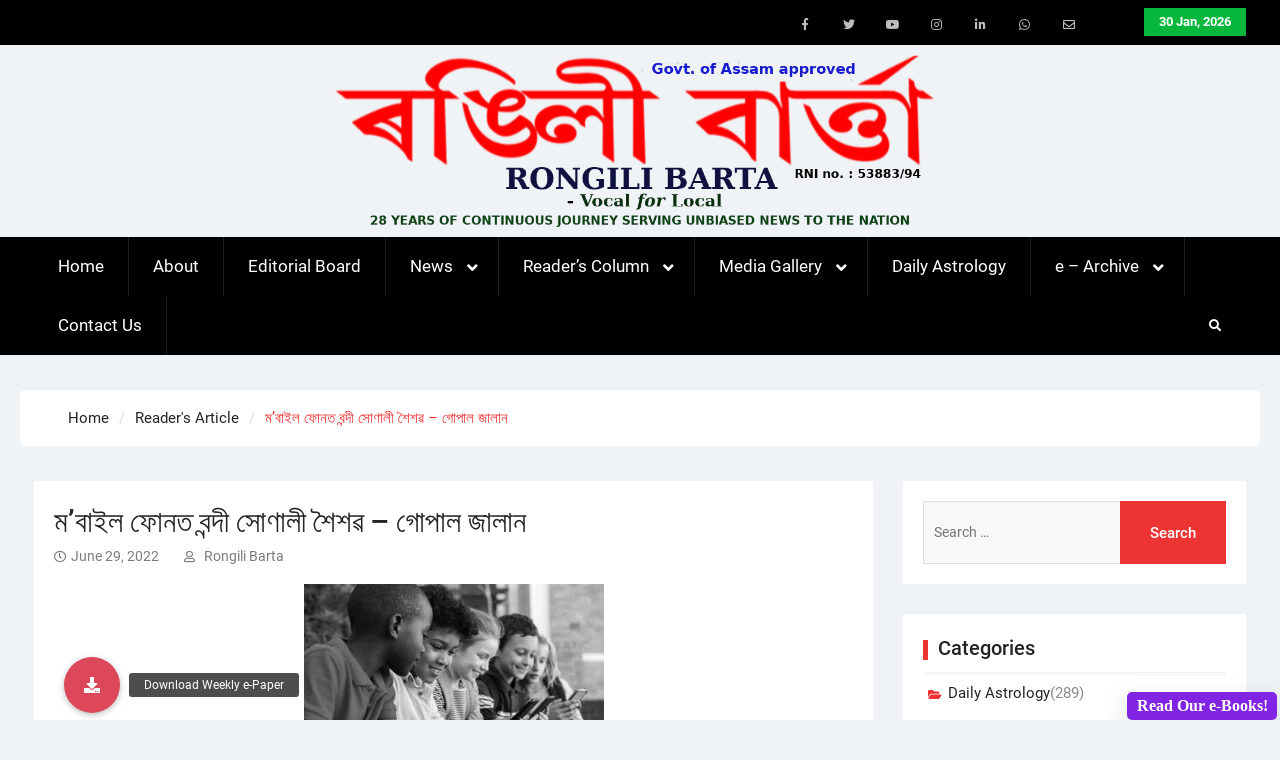

--- FILE ---
content_type: text/html; charset=UTF-8
request_url: https://rongilibarta.com/%E0%A6%AE%E0%A6%AC%E0%A6%BE%E0%A6%87%E0%A6%B2-%E0%A6%AB%E0%A7%8B%E0%A6%A8%E0%A6%A4-%E0%A6%AC%E0%A6%A8%E0%A7%8D%E0%A6%A6%E0%A7%80-%E0%A6%B8%E0%A7%8B%E0%A6%A3%E0%A6%BE%E0%A6%B2%E0%A7%80-%E0%A6%B6/
body_size: 32822
content:
<!DOCTYPE html> <html lang="en-US">
		<head>
			<meta charset="UTF-8">
		<meta name="viewport" content="width=device-width, initial-scale=1">
		<link rel="profile" href="http://gmpg.org/xfn/11">
		<link rel="pingback" href="https://rongilibarta.com/xmlrpc.php">
		
<title>ম&#8217;বাইল ফোনত বন্দী সোণালী শৈশৱ &#8211; গোপাল জালান &#8211; Rongili Barta</title>
		    <!-- PVC Template -->
    <script type="text/template" id="pvc-stats-view-template">
    <i class="pvc-stats-icon large" aria-hidden="true"><svg xmlns="http://www.w3.org/2000/svg" version="1.0" viewBox="0 0 502 315" preserveAspectRatio="xMidYMid meet"><g transform="translate(0,332) scale(0.1,-0.1)" fill="" stroke="none"><path d="M2394 3279 l-29 -30 -3 -207 c-2 -182 0 -211 15 -242 39 -76 157 -76 196 0 15 31 17 60 15 243 l-3 209 -33 29 c-26 23 -41 29 -80 29 -41 0 -53 -5 -78 -31z"/><path d="M3085 3251 c-45 -19 -58 -50 -96 -229 -47 -217 -49 -260 -13 -295 52 -53 146 -42 177 20 16 31 87 366 87 410 0 70 -86 122 -155 94z"/><path d="M1751 3234 c-13 -9 -29 -31 -37 -50 -12 -29 -10 -49 21 -204 19 -94 39 -189 45 -210 14 -50 54 -80 110 -80 34 0 48 6 76 34 21 21 34 44 34 59 0 14 -18 113 -40 219 -37 178 -43 195 -70 221 -36 32 -101 37 -139 11z"/><path d="M1163 3073 c-36 -7 -73 -59 -73 -102 0 -56 133 -378 171 -413 34 -32 83 -37 129 -13 70 36 67 87 -16 290 -86 209 -89 214 -129 231 -35 14 -42 15 -82 7z"/><path d="M3689 3066 c-15 -9 -33 -30 -42 -48 -48 -103 -147 -355 -147 -375 0 -98 131 -148 192 -74 13 15 57 108 97 206 80 196 84 226 37 273 -30 30 -99 39 -137 18z"/><path d="M583 2784 c-38 -19 -67 -74 -58 -113 9 -42 211 -354 242 -373 16 -10 45 -18 66 -18 51 0 107 52 107 100 0 39 -1 41 -124 234 -80 126 -108 162 -133 173 -41 17 -61 16 -100 -3z"/><path d="M4250 2784 c-14 -9 -74 -91 -133 -183 -95 -150 -107 -173 -107 -213 0 -55 33 -94 87 -104 67 -13 90 8 211 198 130 202 137 225 78 284 -27 27 -42 34 -72 34 -22 0 -50 -8 -64 -16z"/><path d="M2275 2693 c-553 -48 -1095 -270 -1585 -649 -135 -104 -459 -423 -483 -476 -23 -49 -22 -139 2 -186 73 -142 361 -457 571 -626 285 -228 642 -407 990 -497 242 -63 336 -73 660 -74 310 0 370 5 595 52 535 111 1045 392 1455 803 122 121 250 273 275 326 19 41 19 137 0 174 -41 79 -309 363 -465 492 -447 370 -946 591 -1479 653 -113 14 -422 18 -536 8z m395 -428 c171 -34 330 -124 456 -258 112 -119 167 -219 211 -378 27 -96 24 -300 -5 -401 -72 -255 -236 -447 -474 -557 -132 -62 -201 -76 -368 -76 -167 0 -236 14 -368 76 -213 98 -373 271 -451 485 -162 444 86 934 547 1084 153 49 292 57 452 25z m909 -232 c222 -123 408 -262 593 -441 76 -74 138 -139 138 -144 0 -16 -233 -242 -330 -319 -155 -123 -309 -223 -461 -299 l-81 -41 32 46 c18 26 49 83 70 128 143 306 141 649 -6 957 -25 52 -61 116 -79 142 l-34 47 45 -20 c26 -10 76 -36 113 -56z m-2057 25 c-40 -58 -105 -190 -130 -263 -110 -324 -59 -707 132 -981 25 -35 42 -64 37 -64 -19 0 -241 119 -326 174 -188 122 -406 314 -532 468 l-58 71 108 103 c185 178 428 349 672 473 66 33 121 60 123 61 2 0 -10 -19 -26 -42z"/><path d="M2375 1950 c-198 -44 -350 -190 -395 -379 -18 -76 -8 -221 19 -290 114 -284 457 -406 731 -260 98 52 188 154 231 260 27 69 37 214 19 290 -38 163 -166 304 -326 360 -67 23 -215 33 -279 19z"/></g></svg></i>
	 <%= total_view %> 	<% if ( today_view > 0 ) { %>
		<span class="views_today">,  <%= today_view %> </span>
	<% } %>
	</span>
	</script>
		    <meta name='robots' content='max-image-preview:large' />
<link rel='dns-prefetch' href='//use.fontawesome.com' />
<link rel="alternate" type="application/rss+xml" title="Rongili Barta &raquo; Feed" href="https://rongilibarta.com/feed/" />
<link rel="alternate" type="application/rss+xml" title="Rongili Barta &raquo; Comments Feed" href="https://rongilibarta.com/comments/feed/" />

<!-- wppa js inits -->
<script>
wppaDebugCounter=0,wppaIsChrome=!!window.chrome && (!!window.chrome.webstore || !!window.chrome.runtime),wppaOvlActivePanorama=0,wppaFullValign=[],wppaFullHalign=[],wppaFullFrameDelta=[],wppaAutoColumnWidth=[],wppaAutoColumnFrac=[],wppaFadeInAfterFadeOut=false,wppaPreambule=[],wppaThumbnailPitch=[],wppaFilmStripLength=[],wppaFilmStripMargin=[],wppaFilmStripAreaDelta=[],wppaIsMini=[],wppaPortraitOnly=[],wppaLightBox=[],wppaSlideInitRunning=[],wppaSlidePause=[],wppaSlideBlank=[],wppaFilmPageSize=[],wppaAspectRatio=[],wppaFullSize=[],wppaLightboxSingle=[],wppaSiteUrl="https://rongilibarta.com",wppaMasonryCols=[],wppaVideoPlaying=[],wppaAudioPlaying=[],wppaHis=0,wppaStartHtml=[],wppaCanAjaxRender=false,wppaCanPushState=false,wppaMaxOccur=0,wppaFirstOccur=0,wppaUsePhotoNamesInUrls=false,wppaShareHideWhenRunning=false,wppaCommentRequiredAfterVote=true,wppaTopMoc=0,wppaColWidth=[],wppaMCRWidth=[],wppaFotomotoHideWhenRunning=false,wppaFotomotoMinWidth=400,wppaPhotoView=[],wppaBackgroundColorImage="",wppaPopupLinkType="",wppaPopupOnclick=[],wppaThumbTargetBlank=false,wppaRel="rel",wppaEditPhotoWidth="960",wppaThemeStyles="",wppaStickyHeaderHeight=0,wppaModalBgColor="#ffffff",wppaBoxRadius=0,wppaUploadEdit="none",wppaPageArg="",wppaCoverImageResponsive=[],wppaSearchBoxSelItems=[],wppaSlideWrap=[],wppaHideRightClick=false,wppaGeoZoom=10,wppaAreaMaxFrac=1.0,wppaNiceScroll=false,wppaIconSizeNormal="default",wppaIconSizeStars=24,wppaFilmInit=[],wppaResizeEndDelay=200,wppaScrollEndDelay=200,wppaArtmonkeyFileNotSource=false,wppaRequestInfoDialogText="Please specify your question",wppaGlobalFsIconSize=32,wppaFsFillcolor="#999999",wppaFsBgcolor="transparent",_wppaId=[],_wppaRealId=[],_wppaAvg=[],_wppaDisc=[],_wppaMyr=[],_wppaVRU=[],_wppaLinkUrl=[],_wppaLinkTitle=[],_wppaLinkTarget=[],_wppaCommentHtml=[],_wppaIptcHtml=[],_wppaExifHtml=[],_wppaToTheSame=false,_wppaSlides=[],_wppaNames=[],_wppaFullNames=[],_wppaDsc=[],_wppaOgDsc=[],_wppaCurIdx=[],_wppaNxtIdx=[],_wppaTimeOut=[],_wppaSSRuns=[],_wppaFg=[],_wppaTP=[],_wppaIsBusy=[],_wppaFirst=[],_wppaVoteInProgress=false,_wppaTextDelay=800,_wppaUrl=[],_wppaSkipRated=[],_wppaLbTitle=[],_wppaStateCount=0,_wppaDidGoto=[],_wppaShareUrl=[],_wppaShareHtml=[],_wppaFilmNoMove=[],_wppaHiresUrl=[],_wppaIsVideo=[],_wppaVideoHtml=[],_wppaAudioHtml=[],_wppaVideoNatWidth=[],_wppaVideoNatHeight=[],_wppaWaitTexts=[],_wppaImageAlt=[],_wppaLastIdx=[],_wppaStopping=[],_wppaFilename=[],__wppaOverruleRun=false,wppaOvlIdx=0,wppaOvlFirst=true,wppaOvlKbHandler="",wppaOvlSizeHandler="",wppaOvlPadTop=5,wppaOvlRunning=false,wppaOvlVideoPlaying=false,wppaOvlAudioPlaying=false,wppaOvlShowLegenda=true,wppaOvlShowStartStop=true,wppaOvlRadius=0,wppaOvlBorderWidth=16,wppaOvlOpen=false,wppaOvlClosing=false,wppaThumbSize=100,wppaTfMargin=4,wppaZoomData=[],wppaSphericData=[],wppaOvlTxtHeight=36,wppaOvlOpacity=0.8,wppaOvlOnclickType="none",wppaOvlTheme="black",wppaOvlAnimSpeed=300,wppaOvlSlideSpeed=3000,wppaOvlFontFamily="Helvetica",wppaOvlFontSize="10",wppaOvlFontColor="",wppaOvlFontWeight="bold",wppaOvlLineHeight="12",wppaOvlShowCounter=true,wppaOvlIsVideo=false,wppaShowLegenda="",wppaOvlFsPhotoId=0,wppaPhotoId=0,wppaOvlVideoStart=false,wppaOvlAudioStart=false,wppaLastIptc="",wppaLastExif="",wppaIsIpad=false,wppaSvgFillcolor="gray",wppaSvgBgcolor="transparent",wppaSvgCornerStyle="light",wppaCoverSpacing=8,wppaEasingSlide="swing",wppaEasingLightbox="swing",wppaEasingPopup="swing",wppaEasingDefault="swing",wppaRenderAdd=false,wppaWaitForCounter=0,wppaIsVideo=false,wppaHasAudio=false,wppaOvlIsPdf=false,wppaOvlImgs=[],wppaKbHandlerInstalled=false,wppaOvlCurIdx=0,wppaOvlSvgInverse=false,wppaOvlHasPanoramas=false,wppaGlobalOvlPanoramaId=0,wppaOvlBrowseOnClick=false,wppaOvlGlobal=false,wppaWppaOverlayActivated=false,wppaOvlTimer=0,wppaSavedContainerWidth=0,wppaSavedContainerHeight=0,wppaTriggerElementID=null,wppaFingerCount=0,wppaStartX=0,wppaStartY=0,wppaCurX=0,wppaCurY=0,wppaDeltaX=0,wppaDeltaY=0,wppaHorzDiff=0,wppaVertDiff=0,wppaMinLength=72,wppaSwipeLength=0,wppaSwipeAngle=null,wppaSwipeDirection=null,wppaSwipeOnLightbox=false,wppaSwipeMocc=0,wppaMobileTimeStart=0,wppa_moveup_url="#",wppa_import="Import",wppa_update="Update",wppaUploadToThisAlbum="Upload to this album",wppaCloseText="Close!",wppaCropper=[],wppaImageDirectory="https://rongilibarta.com/wp-content/plugins/wp-photo-album-plus/img/",wppaWppaUrl="https://rongilibarta.com/wp-content/plugins/wp-photo-album-plus",wppaIncludeUrl="https://rongilibarta.com/wp-includes",wppaAjaxUrl="https://rongilibarta.com/wppaajax",wppaUploadUrl="https://rongilibarta.com/wp-content/uploads/wppa",wppaIsIe=false,wppaIsSafari=false,wppaSlideshowNavigationType="icons",wppaAudioHeight=32,wppaFilmThumbTitle="Double click to start/stop slideshow running",wppaClickToView="Click to view",wppaLang="en",wppaVoteForMe="Vote for me!",wppaVotedForMe="Voted for me",wppaDownLoad="Download",wppaSlideShow="Slideshow",wppaPhoto="Photo",wppaOf="of",wppaNextPhoto="Next photo",wppaPreviousPhoto="Previous photo",wppaNextP="Next",wppaPrevP="Prev.",wppaAvgRating="Average&nbsp;rating",wppaMyRating="My&nbsp;rating",wppaAvgRat="Avg.",wppaMyRat="Mine",wppaDislikeMsg="You marked this image as inappropriate.",wppaStart="Start",wppaStop="Stop",wppaPleaseName="Please enter your name",wppaPleaseEmail="Please enter a valid email address",wppaPleaseComment="Please enter a comment",wppaProcessing="Processing...",wppaDone="Done!",wppaUploadFailed="Upload failed",wppaServerError="Server error.",wppaGlobalFsIconSize="32",wppaFsFillcolor="#999999",wppaFsBgcolor="transparent",wppaFsPolicy="lightbox",wppaNiceScroll=false,wppaVersion="8.0.07.018",wppaDebug=false,wppaBackgroundColorImage="#eeeeee",wppaPopupLinkType="photo",wppaAnimationType="fadeover",wppaAnimationSpeed=800,wppaThumbnailAreaDelta=14,wppaTextFrameDelta=181,wppaBoxDelta=14,wppaSlideShowTimeOut=2500,wppaFilmShowGlue=true,wppaMiniTreshold=500,wppaRatingOnce=false,wppaHideWhenEmpty=false,wppaBGcolorNumbar="#cccccc",wppaBcolorNumbar="#cccccc",wppaBGcolorNumbarActive="#333333",wppaBcolorNumbarActive="#333333",wppaFontFamilyNumbar="",wppaFontSizeNumbar="px",wppaFontColorNumbar="#777777",wppaFontWeightNumbar="normal",wppaFontFamilyNumbarActive="",wppaFontSizeNumbarActive="px",wppaFontColorNumbarActive="#777777",wppaFontWeightNumbarActive="bold",wppaNumbarMax="10",wppaNextOnCallback=false,wppaStarOpacity=0.2,wppaEmailRequired="required",wppaSlideBorderWidth=0,wppaAllowAjax=true,wppaUsePhotoNamesInUrls=false,wppaThumbTargetBlank=false,wppaRatingMax=5,wppaRatingDisplayType="graphic",wppaRatingPrec=2,wppaStretch=false,wppaMinThumbSpace=4,wppaThumbSpaceAuto=true,wppaMagnifierCursor="magnifier-small.png",wppaArtMonkyLink="none",wppaAutoOpenComments=true,wppaUpdateAddressLine=true,wppaSlideSwipe=false,wppaMaxCoverWidth=1024,wppaSlideToFullpopup=false,wppaComAltSize=75,wppaBumpViewCount=true,wppaBumpClickCount=false,wppaShareHideWhenRunning=true,wppaFotomoto=false,wppaArtMonkeyButton=true,wppaFotomotoHideWhenRunning=false,wppaCommentRequiredAfterVote=false,wppaFotomotoMinWidth=400,wppaShortQargs=true,wppaOvlHires=false,wppaSlideVideoStart=false,wppaSlideAudioStart=false,wppaRel="data-rel",wppaOvlRadius=12,wppaOvlBorderWidth=8,wppaEditPhotoWidth="960",wppaThemeStyles="",wppaStickyHeaderHeight=0,wppaRenderModal=false,wppaModalQuitImg="url(https://rongilibarta.com/wp-content/plugins/wp-photo-album-plus/img/smallcross-black.gif )",wppaBoxRadius="6",wppaModalBgColor="#ffffff",wppaUploadEdit="-none-",wppaSvgFillcolor="#666666",wppaSvgBgcolor="transparent",wppaOvlSvgFillcolor="#999999",wppaOvlSvgBgcolor="transparent",wppaSvgCornerStyle="medium",wppaHideRightClick=false,wppaGeoZoom=10,wppaLazyLoad=true,wppaAreaMaxFrac=0,wppaIconSizeNormal="default",wppaIconSizeSlide="default",wppaResponseSpeed=0,wppaExtendedResizeCount=0,wppaExtendedResizeDelay=1000,wppaCoverSpacing=8,wppaFilmonlyContinuous=false,wppaNoAnimateOnMobile=false,wppaAjaxScroll=true,wppaThumbSize=100,wppaTfMargin=4,wppaArtmonkeyFileNotSource=false,wppaRequestInfoDialogText="Please specify your question",wppaThumbAspect=0.75,wppaOvlTxtHeight="auto",wppaOvlOpacity=0.8,wppaOvlOnclickType="none",wppaOvlTheme="black",wppaOvlAnimSpeed=300,wppaOvlSlideSpeed=5000,wppaVer4WindowWidth=800,wppaVer4WindowHeight=600,wppaOvlShowCounter=true,wppaOvlFontSize="10",wppaOvlFontWeight="bold",wppaOvlLineHeight="12",wppaOvlVideoStart=true,wppaOvlAudioStart=true,wppaOvlShowStartStop=true,wppaIsMobile=false,wppaIsIpad=false,wppaOvlIconSize="32px",wppaOvlBrowseOnClick=false,wppaOvlGlobal=false,wppaPhotoDirectory="https://rongilibarta.com/wp-content/uploads/wppa/",wppaThumbDirectory="https://rongilibarta.com/wp-content/uploads/wppa/thumbs/",wppaTempDirectory="https://rongilibarta.com/wp-content/uploads/wppa/temp/",wppaFontDirectory="https://rongilibarta.com/wp-content/uploads/wppa/fonts/",wppaNoPreview="No Preview available",wppaUIERR="Unimplemented virtual album",wppaTxtProcessing="Processing...",wppaTxtDone="Done!",wppaTxtErrUnable="ERROR: unable to upload files.",wppaOutputType="-none-";wppaShortcodeTemplate="";wppaShortcodeTemplateId=".";
</script>
<!-- End wppa js inits -->
<link rel="alternate" type="application/rss+xml" title="Rongili Barta &raquo; ম&#8217;বাইল ফোনত বন্দী সোণালী শৈশৱ &#8211; গোপাল জালান Comments Feed" href="https://rongilibarta.com/%e0%a6%ae%e0%a6%ac%e0%a6%be%e0%a6%87%e0%a6%b2-%e0%a6%ab%e0%a7%8b%e0%a6%a8%e0%a6%a4-%e0%a6%ac%e0%a6%a8%e0%a7%8d%e0%a6%a6%e0%a7%80-%e0%a6%b8%e0%a7%8b%e0%a6%a3%e0%a6%be%e0%a6%b2%e0%a7%80-%e0%a6%b6/feed/" />
<script type="text/javascript">
/* <![CDATA[ */
window._wpemojiSettings = {"baseUrl":"https:\/\/s.w.org\/images\/core\/emoji\/14.0.0\/72x72\/","ext":".png","svgUrl":"https:\/\/s.w.org\/images\/core\/emoji\/14.0.0\/svg\/","svgExt":".svg","source":{"concatemoji":"https:\/\/rongilibarta.com\/wp-includes\/js\/wp-emoji-release.min.js?ver=6.4.7"}};
/*! This file is auto-generated */
!function(i,n){var o,s,e;function c(e){try{var t={supportTests:e,timestamp:(new Date).valueOf()};sessionStorage.setItem(o,JSON.stringify(t))}catch(e){}}function p(e,t,n){e.clearRect(0,0,e.canvas.width,e.canvas.height),e.fillText(t,0,0);var t=new Uint32Array(e.getImageData(0,0,e.canvas.width,e.canvas.height).data),r=(e.clearRect(0,0,e.canvas.width,e.canvas.height),e.fillText(n,0,0),new Uint32Array(e.getImageData(0,0,e.canvas.width,e.canvas.height).data));return t.every(function(e,t){return e===r[t]})}function u(e,t,n){switch(t){case"flag":return n(e,"\ud83c\udff3\ufe0f\u200d\u26a7\ufe0f","\ud83c\udff3\ufe0f\u200b\u26a7\ufe0f")?!1:!n(e,"\ud83c\uddfa\ud83c\uddf3","\ud83c\uddfa\u200b\ud83c\uddf3")&&!n(e,"\ud83c\udff4\udb40\udc67\udb40\udc62\udb40\udc65\udb40\udc6e\udb40\udc67\udb40\udc7f","\ud83c\udff4\u200b\udb40\udc67\u200b\udb40\udc62\u200b\udb40\udc65\u200b\udb40\udc6e\u200b\udb40\udc67\u200b\udb40\udc7f");case"emoji":return!n(e,"\ud83e\udef1\ud83c\udffb\u200d\ud83e\udef2\ud83c\udfff","\ud83e\udef1\ud83c\udffb\u200b\ud83e\udef2\ud83c\udfff")}return!1}function f(e,t,n){var r="undefined"!=typeof WorkerGlobalScope&&self instanceof WorkerGlobalScope?new OffscreenCanvas(300,150):i.createElement("canvas"),a=r.getContext("2d",{willReadFrequently:!0}),o=(a.textBaseline="top",a.font="600 32px Arial",{});return e.forEach(function(e){o[e]=t(a,e,n)}),o}function t(e){var t=i.createElement("script");t.src=e,t.defer=!0,i.head.appendChild(t)}"undefined"!=typeof Promise&&(o="wpEmojiSettingsSupports",s=["flag","emoji"],n.supports={everything:!0,everythingExceptFlag:!0},e=new Promise(function(e){i.addEventListener("DOMContentLoaded",e,{once:!0})}),new Promise(function(t){var n=function(){try{var e=JSON.parse(sessionStorage.getItem(o));if("object"==typeof e&&"number"==typeof e.timestamp&&(new Date).valueOf()<e.timestamp+604800&&"object"==typeof e.supportTests)return e.supportTests}catch(e){}return null}();if(!n){if("undefined"!=typeof Worker&&"undefined"!=typeof OffscreenCanvas&&"undefined"!=typeof URL&&URL.createObjectURL&&"undefined"!=typeof Blob)try{var e="postMessage("+f.toString()+"("+[JSON.stringify(s),u.toString(),p.toString()].join(",")+"));",r=new Blob([e],{type:"text/javascript"}),a=new Worker(URL.createObjectURL(r),{name:"wpTestEmojiSupports"});return void(a.onmessage=function(e){c(n=e.data),a.terminate(),t(n)})}catch(e){}c(n=f(s,u,p))}t(n)}).then(function(e){for(var t in e)n.supports[t]=e[t],n.supports.everything=n.supports.everything&&n.supports[t],"flag"!==t&&(n.supports.everythingExceptFlag=n.supports.everythingExceptFlag&&n.supports[t]);n.supports.everythingExceptFlag=n.supports.everythingExceptFlag&&!n.supports.flag,n.DOMReady=!1,n.readyCallback=function(){n.DOMReady=!0}}).then(function(){return e}).then(function(){var e;n.supports.everything||(n.readyCallback(),(e=n.source||{}).concatemoji?t(e.concatemoji):e.wpemoji&&e.twemoji&&(t(e.twemoji),t(e.wpemoji)))}))}((window,document),window._wpemojiSettings);
/* ]]> */
</script>
<style id='wp-emoji-styles-inline-css' type='text/css'>

	img.wp-smiley, img.emoji {
		display: inline !important;
		border: none !important;
		box-shadow: none !important;
		height: 1em !important;
		width: 1em !important;
		margin: 0 0.07em !important;
		vertical-align: -0.1em !important;
		background: none !important;
		padding: 0 !important;
	}
</style>
<link rel='stylesheet' id='wp-block-library-css' href='https://rongilibarta.com/wp-includes/css/dist/block-library/style.min.css?ver=6.4.7' type='text/css' media='all' />
<style id='wp-block-library-theme-inline-css' type='text/css'>
.wp-block-audio figcaption{color:#555;font-size:13px;text-align:center}.is-dark-theme .wp-block-audio figcaption{color:hsla(0,0%,100%,.65)}.wp-block-audio{margin:0 0 1em}.wp-block-code{border:1px solid #ccc;border-radius:4px;font-family:Menlo,Consolas,monaco,monospace;padding:.8em 1em}.wp-block-embed figcaption{color:#555;font-size:13px;text-align:center}.is-dark-theme .wp-block-embed figcaption{color:hsla(0,0%,100%,.65)}.wp-block-embed{margin:0 0 1em}.blocks-gallery-caption{color:#555;font-size:13px;text-align:center}.is-dark-theme .blocks-gallery-caption{color:hsla(0,0%,100%,.65)}.wp-block-image figcaption{color:#555;font-size:13px;text-align:center}.is-dark-theme .wp-block-image figcaption{color:hsla(0,0%,100%,.65)}.wp-block-image{margin:0 0 1em}.wp-block-pullquote{border-bottom:4px solid;border-top:4px solid;color:currentColor;margin-bottom:1.75em}.wp-block-pullquote cite,.wp-block-pullquote footer,.wp-block-pullquote__citation{color:currentColor;font-size:.8125em;font-style:normal;text-transform:uppercase}.wp-block-quote{border-left:.25em solid;margin:0 0 1.75em;padding-left:1em}.wp-block-quote cite,.wp-block-quote footer{color:currentColor;font-size:.8125em;font-style:normal;position:relative}.wp-block-quote.has-text-align-right{border-left:none;border-right:.25em solid;padding-left:0;padding-right:1em}.wp-block-quote.has-text-align-center{border:none;padding-left:0}.wp-block-quote.is-large,.wp-block-quote.is-style-large,.wp-block-quote.is-style-plain{border:none}.wp-block-search .wp-block-search__label{font-weight:700}.wp-block-search__button{border:1px solid #ccc;padding:.375em .625em}:where(.wp-block-group.has-background){padding:1.25em 2.375em}.wp-block-separator.has-css-opacity{opacity:.4}.wp-block-separator{border:none;border-bottom:2px solid;margin-left:auto;margin-right:auto}.wp-block-separator.has-alpha-channel-opacity{opacity:1}.wp-block-separator:not(.is-style-wide):not(.is-style-dots){width:100px}.wp-block-separator.has-background:not(.is-style-dots){border-bottom:none;height:1px}.wp-block-separator.has-background:not(.is-style-wide):not(.is-style-dots){height:2px}.wp-block-table{margin:0 0 1em}.wp-block-table td,.wp-block-table th{word-break:normal}.wp-block-table figcaption{color:#555;font-size:13px;text-align:center}.is-dark-theme .wp-block-table figcaption{color:hsla(0,0%,100%,.65)}.wp-block-video figcaption{color:#555;font-size:13px;text-align:center}.is-dark-theme .wp-block-video figcaption{color:hsla(0,0%,100%,.65)}.wp-block-video{margin:0 0 1em}.wp-block-template-part.has-background{margin-bottom:0;margin-top:0;padding:1.25em 2.375em}
</style>
<style id='classic-theme-styles-inline-css' type='text/css'>
/*! This file is auto-generated */
.wp-block-button__link{color:#fff;background-color:#32373c;border-radius:9999px;box-shadow:none;text-decoration:none;padding:calc(.667em + 2px) calc(1.333em + 2px);font-size:1.125em}.wp-block-file__button{background:#32373c;color:#fff;text-decoration:none}
</style>
<style id='global-styles-inline-css' type='text/css'>
body{--wp--preset--color--black: #111111;--wp--preset--color--cyan-bluish-gray: #abb8c3;--wp--preset--color--white: #ffffff;--wp--preset--color--pale-pink: #f78da7;--wp--preset--color--vivid-red: #cf2e2e;--wp--preset--color--luminous-vivid-orange: #ff6900;--wp--preset--color--luminous-vivid-amber: #fcb900;--wp--preset--color--light-green-cyan: #7bdcb5;--wp--preset--color--vivid-green-cyan: #00d084;--wp--preset--color--pale-cyan-blue: #8ed1fc;--wp--preset--color--vivid-cyan-blue: #0693e3;--wp--preset--color--vivid-purple: #9b51e0;--wp--preset--color--gray: #f4f4f4;--wp--preset--color--blue: 1b8be0;--wp--preset--color--orange: #ee3333;--wp--preset--gradient--vivid-cyan-blue-to-vivid-purple: linear-gradient(135deg,rgba(6,147,227,1) 0%,rgb(155,81,224) 100%);--wp--preset--gradient--light-green-cyan-to-vivid-green-cyan: linear-gradient(135deg,rgb(122,220,180) 0%,rgb(0,208,130) 100%);--wp--preset--gradient--luminous-vivid-amber-to-luminous-vivid-orange: linear-gradient(135deg,rgba(252,185,0,1) 0%,rgba(255,105,0,1) 100%);--wp--preset--gradient--luminous-vivid-orange-to-vivid-red: linear-gradient(135deg,rgba(255,105,0,1) 0%,rgb(207,46,46) 100%);--wp--preset--gradient--very-light-gray-to-cyan-bluish-gray: linear-gradient(135deg,rgb(238,238,238) 0%,rgb(169,184,195) 100%);--wp--preset--gradient--cool-to-warm-spectrum: linear-gradient(135deg,rgb(74,234,220) 0%,rgb(151,120,209) 20%,rgb(207,42,186) 40%,rgb(238,44,130) 60%,rgb(251,105,98) 80%,rgb(254,248,76) 100%);--wp--preset--gradient--blush-light-purple: linear-gradient(135deg,rgb(255,206,236) 0%,rgb(152,150,240) 100%);--wp--preset--gradient--blush-bordeaux: linear-gradient(135deg,rgb(254,205,165) 0%,rgb(254,45,45) 50%,rgb(107,0,62) 100%);--wp--preset--gradient--luminous-dusk: linear-gradient(135deg,rgb(255,203,112) 0%,rgb(199,81,192) 50%,rgb(65,88,208) 100%);--wp--preset--gradient--pale-ocean: linear-gradient(135deg,rgb(255,245,203) 0%,rgb(182,227,212) 50%,rgb(51,167,181) 100%);--wp--preset--gradient--electric-grass: linear-gradient(135deg,rgb(202,248,128) 0%,rgb(113,206,126) 100%);--wp--preset--gradient--midnight: linear-gradient(135deg,rgb(2,3,129) 0%,rgb(40,116,252) 100%);--wp--preset--font-size--small: 14px;--wp--preset--font-size--medium: 20px;--wp--preset--font-size--large: 42px;--wp--preset--font-size--x-large: 42px;--wp--preset--font-size--normal: 18px;--wp--preset--font-size--huge: 54px;--wp--preset--spacing--20: 0.44rem;--wp--preset--spacing--30: 0.67rem;--wp--preset--spacing--40: 1rem;--wp--preset--spacing--50: 1.5rem;--wp--preset--spacing--60: 2.25rem;--wp--preset--spacing--70: 3.38rem;--wp--preset--spacing--80: 5.06rem;--wp--preset--shadow--natural: 6px 6px 9px rgba(0, 0, 0, 0.2);--wp--preset--shadow--deep: 12px 12px 50px rgba(0, 0, 0, 0.4);--wp--preset--shadow--sharp: 6px 6px 0px rgba(0, 0, 0, 0.2);--wp--preset--shadow--outlined: 6px 6px 0px -3px rgba(255, 255, 255, 1), 6px 6px rgba(0, 0, 0, 1);--wp--preset--shadow--crisp: 6px 6px 0px rgba(0, 0, 0, 1);}:where(.is-layout-flex){gap: 0.5em;}:where(.is-layout-grid){gap: 0.5em;}body .is-layout-flow > .alignleft{float: left;margin-inline-start: 0;margin-inline-end: 2em;}body .is-layout-flow > .alignright{float: right;margin-inline-start: 2em;margin-inline-end: 0;}body .is-layout-flow > .aligncenter{margin-left: auto !important;margin-right: auto !important;}body .is-layout-constrained > .alignleft{float: left;margin-inline-start: 0;margin-inline-end: 2em;}body .is-layout-constrained > .alignright{float: right;margin-inline-start: 2em;margin-inline-end: 0;}body .is-layout-constrained > .aligncenter{margin-left: auto !important;margin-right: auto !important;}body .is-layout-constrained > :where(:not(.alignleft):not(.alignright):not(.alignfull)){max-width: var(--wp--style--global--content-size);margin-left: auto !important;margin-right: auto !important;}body .is-layout-constrained > .alignwide{max-width: var(--wp--style--global--wide-size);}body .is-layout-flex{display: flex;}body .is-layout-flex{flex-wrap: wrap;align-items: center;}body .is-layout-flex > *{margin: 0;}body .is-layout-grid{display: grid;}body .is-layout-grid > *{margin: 0;}:where(.wp-block-columns.is-layout-flex){gap: 2em;}:where(.wp-block-columns.is-layout-grid){gap: 2em;}:where(.wp-block-post-template.is-layout-flex){gap: 1.25em;}:where(.wp-block-post-template.is-layout-grid){gap: 1.25em;}.has-black-color{color: var(--wp--preset--color--black) !important;}.has-cyan-bluish-gray-color{color: var(--wp--preset--color--cyan-bluish-gray) !important;}.has-white-color{color: var(--wp--preset--color--white) !important;}.has-pale-pink-color{color: var(--wp--preset--color--pale-pink) !important;}.has-vivid-red-color{color: var(--wp--preset--color--vivid-red) !important;}.has-luminous-vivid-orange-color{color: var(--wp--preset--color--luminous-vivid-orange) !important;}.has-luminous-vivid-amber-color{color: var(--wp--preset--color--luminous-vivid-amber) !important;}.has-light-green-cyan-color{color: var(--wp--preset--color--light-green-cyan) !important;}.has-vivid-green-cyan-color{color: var(--wp--preset--color--vivid-green-cyan) !important;}.has-pale-cyan-blue-color{color: var(--wp--preset--color--pale-cyan-blue) !important;}.has-vivid-cyan-blue-color{color: var(--wp--preset--color--vivid-cyan-blue) !important;}.has-vivid-purple-color{color: var(--wp--preset--color--vivid-purple) !important;}.has-black-background-color{background-color: var(--wp--preset--color--black) !important;}.has-cyan-bluish-gray-background-color{background-color: var(--wp--preset--color--cyan-bluish-gray) !important;}.has-white-background-color{background-color: var(--wp--preset--color--white) !important;}.has-pale-pink-background-color{background-color: var(--wp--preset--color--pale-pink) !important;}.has-vivid-red-background-color{background-color: var(--wp--preset--color--vivid-red) !important;}.has-luminous-vivid-orange-background-color{background-color: var(--wp--preset--color--luminous-vivid-orange) !important;}.has-luminous-vivid-amber-background-color{background-color: var(--wp--preset--color--luminous-vivid-amber) !important;}.has-light-green-cyan-background-color{background-color: var(--wp--preset--color--light-green-cyan) !important;}.has-vivid-green-cyan-background-color{background-color: var(--wp--preset--color--vivid-green-cyan) !important;}.has-pale-cyan-blue-background-color{background-color: var(--wp--preset--color--pale-cyan-blue) !important;}.has-vivid-cyan-blue-background-color{background-color: var(--wp--preset--color--vivid-cyan-blue) !important;}.has-vivid-purple-background-color{background-color: var(--wp--preset--color--vivid-purple) !important;}.has-black-border-color{border-color: var(--wp--preset--color--black) !important;}.has-cyan-bluish-gray-border-color{border-color: var(--wp--preset--color--cyan-bluish-gray) !important;}.has-white-border-color{border-color: var(--wp--preset--color--white) !important;}.has-pale-pink-border-color{border-color: var(--wp--preset--color--pale-pink) !important;}.has-vivid-red-border-color{border-color: var(--wp--preset--color--vivid-red) !important;}.has-luminous-vivid-orange-border-color{border-color: var(--wp--preset--color--luminous-vivid-orange) !important;}.has-luminous-vivid-amber-border-color{border-color: var(--wp--preset--color--luminous-vivid-amber) !important;}.has-light-green-cyan-border-color{border-color: var(--wp--preset--color--light-green-cyan) !important;}.has-vivid-green-cyan-border-color{border-color: var(--wp--preset--color--vivid-green-cyan) !important;}.has-pale-cyan-blue-border-color{border-color: var(--wp--preset--color--pale-cyan-blue) !important;}.has-vivid-cyan-blue-border-color{border-color: var(--wp--preset--color--vivid-cyan-blue) !important;}.has-vivid-purple-border-color{border-color: var(--wp--preset--color--vivid-purple) !important;}.has-vivid-cyan-blue-to-vivid-purple-gradient-background{background: var(--wp--preset--gradient--vivid-cyan-blue-to-vivid-purple) !important;}.has-light-green-cyan-to-vivid-green-cyan-gradient-background{background: var(--wp--preset--gradient--light-green-cyan-to-vivid-green-cyan) !important;}.has-luminous-vivid-amber-to-luminous-vivid-orange-gradient-background{background: var(--wp--preset--gradient--luminous-vivid-amber-to-luminous-vivid-orange) !important;}.has-luminous-vivid-orange-to-vivid-red-gradient-background{background: var(--wp--preset--gradient--luminous-vivid-orange-to-vivid-red) !important;}.has-very-light-gray-to-cyan-bluish-gray-gradient-background{background: var(--wp--preset--gradient--very-light-gray-to-cyan-bluish-gray) !important;}.has-cool-to-warm-spectrum-gradient-background{background: var(--wp--preset--gradient--cool-to-warm-spectrum) !important;}.has-blush-light-purple-gradient-background{background: var(--wp--preset--gradient--blush-light-purple) !important;}.has-blush-bordeaux-gradient-background{background: var(--wp--preset--gradient--blush-bordeaux) !important;}.has-luminous-dusk-gradient-background{background: var(--wp--preset--gradient--luminous-dusk) !important;}.has-pale-ocean-gradient-background{background: var(--wp--preset--gradient--pale-ocean) !important;}.has-electric-grass-gradient-background{background: var(--wp--preset--gradient--electric-grass) !important;}.has-midnight-gradient-background{background: var(--wp--preset--gradient--midnight) !important;}.has-small-font-size{font-size: var(--wp--preset--font-size--small) !important;}.has-medium-font-size{font-size: var(--wp--preset--font-size--medium) !important;}.has-large-font-size{font-size: var(--wp--preset--font-size--large) !important;}.has-x-large-font-size{font-size: var(--wp--preset--font-size--x-large) !important;}
.wp-block-navigation a:where(:not(.wp-element-button)){color: inherit;}
:where(.wp-block-post-template.is-layout-flex){gap: 1.25em;}:where(.wp-block-post-template.is-layout-grid){gap: 1.25em;}
:where(.wp-block-columns.is-layout-flex){gap: 2em;}:where(.wp-block-columns.is-layout-grid){gap: 2em;}
.wp-block-pullquote{font-size: 1.5em;line-height: 1.6;}
</style>
<link rel='stylesheet' id='bsk-pdf-manager-pro-css-css' href='https://rongilibarta.com/wp-content/plugins/bsk-pdf-manager/css/bsk-pdf-manager-pro.css?ver=1633187627' type='text/css' media='all' />
<link rel='stylesheet' id='buttonizer_frontend_style-css' href='https://rongilibarta.com/wp-content/plugins/buttonizer-multifunctional-button/assets/frontend.css?v=7ab4fd8a7cd8bd136942183145de39a0&#038;ver=6.4.7' type='text/css' media='all' />
<link rel='stylesheet' id='buttonizer-icon-library-css' href='https://use.fontawesome.com/releases/v5.14.0/css/all.css?ver=6.4.7' type='text/css' media='all' />
<link rel='stylesheet' id='fancybox-css' href='https://rongilibarta.com/wp-content/plugins/facebook-photo-fetcher/fancybox/jquery.fancybox.min.css?ver=2.1.7' type='text/css' media='all' />
<link rel='stylesheet' id='fpf-css' href='https://rongilibarta.com/wp-content/plugins/facebook-photo-fetcher/style.css?ver=3.0.4' type='text/css' media='all' />
<link rel='stylesheet' id='a3-pvc-style-css' href='https://rongilibarta.com/wp-content/plugins/page-views-count/assets/css/style.min.css?ver=2.8.7' type='text/css' media='all' />
<link rel='stylesheet' id='bwg_fonts-css' href='https://rongilibarta.com/wp-content/plugins/photo-gallery/css/bwg-fonts/fonts.css?ver=0.0.1' type='text/css' media='all' />
<link rel='stylesheet' id='sumoselect-css' href='https://rongilibarta.com/wp-content/plugins/photo-gallery/css/sumoselect.min.css?ver=3.3.24' type='text/css' media='all' />
<link rel='stylesheet' id='mCustomScrollbar-css' href='https://rongilibarta.com/wp-content/plugins/photo-gallery/css/jquery.mCustomScrollbar.min.css?ver=3.1.5' type='text/css' media='all' />
<link rel='stylesheet' id='bwg_googlefonts-css' href='https://fonts.googleapis.com/css?family=Ubuntu&#038;subset=greek,latin,greek-ext,vietnamese,cyrillic-ext,latin-ext,cyrillic' type='text/css' media='all' />
<link rel='stylesheet' id='bwg_frontend-css' href='https://rongilibarta.com/wp-content/plugins/photo-gallery/css/styles.min.css?ver=1.5.86' type='text/css' media='all' />
<link rel='stylesheet' id='pj-news-ticker-css' href='https://rongilibarta.com/wp-content/plugins/pj-news-ticker/public/css/pj-news-ticker.css?ver=1.9.5' type='text/css' media='all' />
<link rel='stylesheet' id='sow-image-default-c67d20f9f743-css' href='https://rongilibarta.com/wp-content/uploads/siteorigin-widgets/sow-image-default-c67d20f9f743.css?ver=6.4.7' type='text/css' media='all' />
<link rel='stylesheet' id='wppa_style-css' href='https://rongilibarta.com/wp-content/plugins/wp-photo-album-plus/theme/wppa-style.css?ver=211127-115335' type='text/css' media='all' />
<link rel='stylesheet' id='magazine-power-font-awesome-css' href='https://rongilibarta.com/wp-content/themes/magazine-power/third-party/font-awesome/css/all.min.css?ver=5.8.1' type='text/css' media='all' />
<link rel='stylesheet' id='magazine-power-google-fonts-css' href='https://rongilibarta.com/wp-content/fonts/e9dcedbc689b3ac38e8ed0841669a9ee.css?ver=1.0.3' type='text/css' media='all' />
<link rel='stylesheet' id='jquery-sidr-css' href='https://rongilibarta.com/wp-content/themes/magazine-power/third-party/sidr/css/jquery.sidr.dark.min.css?ver=2.2.1' type='text/css' media='all' />
<link rel='stylesheet' id='jquery-slick-css' href='https://rongilibarta.com/wp-content/themes/magazine-power/third-party/slick/slick.min.css?ver=1.8.1' type='text/css' media='all' />
<link rel='stylesheet' id='magazine-power-style-css' href='https://rongilibarta.com/wp-content/themes/magazine-power/style.css?ver=1.2.1' type='text/css' media='all' />
<link rel='stylesheet' id='magazine-power-block-style-css' href='https://rongilibarta.com/wp-content/themes/magazine-power/css/blocks.css?ver=20230610-154921' type='text/css' media='all' />
<link rel='stylesheet' id='a3pvc-css' href='//rongilibarta.com/wp-content/uploads/sass/pvc.min.css?ver=1607938303' type='text/css' media='all' />
<link rel='stylesheet' id='popup-maker-site-css' href='//rongilibarta.com/wp-content/uploads/pum/pum-site-styles.css?generated=1755181498&#038;ver=1.20.6' type='text/css' media='all' />
<link rel='stylesheet' id='__EPYT__style-css' href='https://rongilibarta.com/wp-content/plugins/youtube-embed-plus/styles/ytprefs.min.css?ver=13.4.3' type='text/css' media='all' />
<style id='__EPYT__style-inline-css' type='text/css'>

                .epyt-gallery-thumb {
                        width: 33.333%;
                }
                
</style>
<script type="text/javascript" src="https://rongilibarta.com/wp-includes/js/jquery/jquery.min.js?ver=3.7.1" id="jquery-core-js"></script>
<script type="text/javascript" src="https://rongilibarta.com/wp-includes/js/jquery/jquery-migrate.min.js?ver=3.4.1" id="jquery-migrate-js"></script>
<script type="text/javascript" src="https://rongilibarta.com/wp-includes/js/jquery/jquery.form.min.js?ver=4.3.0" id="jquery-form-js"></script>
<script type="text/javascript" src="https://rongilibarta.com/wp-includes/js/imagesloaded.min.js?ver=5.0.0" id="imagesloaded-js"></script>
<script type="text/javascript" src="https://rongilibarta.com/wp-includes/js/masonry.min.js?ver=4.2.2" id="masonry-js"></script>
<script type="text/javascript" src="https://rongilibarta.com/wp-includes/js/jquery/jquery.masonry.min.js?ver=3.1.2b" id="jquery-masonry-js"></script>
<script type="text/javascript" src="https://rongilibarta.com/wp-includes/js/jquery/ui/core.min.js?ver=1.13.2" id="jquery-ui-core-js"></script>
<script type="text/javascript" src="https://rongilibarta.com/wp-includes/js/jquery/ui/mouse.min.js?ver=1.13.2" id="jquery-ui-mouse-js"></script>
<script type="text/javascript" src="https://rongilibarta.com/wp-includes/js/jquery/ui/resizable.min.js?ver=1.13.2" id="jquery-ui-resizable-js"></script>
<script type="text/javascript" src="https://rongilibarta.com/wp-includes/js/jquery/ui/draggable.min.js?ver=1.13.2" id="jquery-ui-draggable-js"></script>
<script type="text/javascript" src="https://rongilibarta.com/wp-includes/js/jquery/ui/controlgroup.min.js?ver=1.13.2" id="jquery-ui-controlgroup-js"></script>
<script type="text/javascript" src="https://rongilibarta.com/wp-includes/js/jquery/ui/checkboxradio.min.js?ver=1.13.2" id="jquery-ui-checkboxradio-js"></script>
<script type="text/javascript" src="https://rongilibarta.com/wp-includes/js/jquery/ui/button.min.js?ver=1.13.2" id="jquery-ui-button-js"></script>
<script type="text/javascript" src="https://rongilibarta.com/wp-includes/js/jquery/ui/dialog.min.js?ver=1.13.2" id="jquery-ui-dialog-js"></script>
<script type="text/javascript" src="https://rongilibarta.com/wp-content/plugins/wp-photo-album-plus/js/wppa-all.js?ver=211127-115336" id="wppa-js"></script>
<script type="text/javascript" src="https://rongilibarta.com/wp-content/plugins/wp-photo-album-plus/vendor/jquery-easing/jquery.easing.min.js?ver=all" id="nicescrollr-easing-min-js-js"></script>
<script type="text/javascript" src="https://rongilibarta.com/wp-includes/js/tinymce/tinymce.min.js?ver=49110-20201110" id="wp-tinymce-root-js"></script>
<script type="text/javascript" src="https://rongilibarta.com/wp-includes/js/tinymce/plugins/compat3x/plugin.min.js?ver=49110-20201110" id="wp-tinymce-js"></script>
<script type="text/javascript" id="bsk-pdf-manager-pro-js-extra">
/* <![CDATA[ */
var bsk_pdf_pro = {"ajaxurl":"https:\/\/rongilibarta.com\/wp-admin\/admin-ajax.php"};
/* ]]> */
</script>
<script type="text/javascript" src="https://rongilibarta.com/wp-content/plugins/bsk-pdf-manager/js/bsk_pdf_manager_pro.js?ver=1633187633" id="bsk-pdf-manager-pro-js"></script>
<script type="text/javascript" src="https://rongilibarta.com/wp-includes/js/underscore.min.js?ver=1.13.4" id="underscore-js"></script>
<script type="text/javascript" src="https://rongilibarta.com/wp-includes/js/backbone.min.js?ver=1.5.0" id="backbone-js"></script>
<script type="text/javascript" id="a3-pvc-backbone-js-extra">
/* <![CDATA[ */
var pvc_vars = {"rest_api_url":"https:\/\/rongilibarta.com\/wp-json\/pvc\/v1","ajax_url":"https:\/\/rongilibarta.com\/wp-admin\/admin-ajax.php","security":"e924d731d6","ajax_load_type":"rest_api"};
/* ]]> */
</script>
<script type="text/javascript" src="https://rongilibarta.com/wp-content/plugins/page-views-count/assets/js/pvc.backbone.min.js?ver=2.8.7" id="a3-pvc-backbone-js"></script>
<script type="text/javascript" src="https://rongilibarta.com/wp-content/plugins/photo-gallery/js/jquery.sumoselect.min.js?ver=3.3.24" id="sumoselect-js"></script>
<script type="text/javascript" src="https://rongilibarta.com/wp-content/plugins/photo-gallery/js/jquery.mobile.min.js?ver=1.4.5" id="jquery-mobile-js"></script>
<script type="text/javascript" src="https://rongilibarta.com/wp-content/plugins/photo-gallery/js/jquery.mCustomScrollbar.concat.min.js?ver=3.1.5" id="mCustomScrollbar-js"></script>
<script type="text/javascript" src="https://rongilibarta.com/wp-content/plugins/photo-gallery/js/jquery.fullscreen.min.js?ver=0.6.0" id="jquery-fullscreen-js"></script>
<script type="text/javascript" id="bwg_frontend-js-extra">
/* <![CDATA[ */
var bwg_objectsL10n = {"bwg_field_required":"field is required.","bwg_mail_validation":"This is not a valid email address.","bwg_search_result":"There are no images matching your search.","bwg_select_tag":"Select Tag","bwg_order_by":"Order By","bwg_search":"Search","bwg_show_ecommerce":"Show Ecommerce","bwg_hide_ecommerce":"Hide Ecommerce","bwg_show_comments":"Show Comments","bwg_hide_comments":"Hide Comments","bwg_restore":"Restore","bwg_maximize":"Maximize","bwg_fullscreen":"Fullscreen","bwg_exit_fullscreen":"Exit Fullscreen","bwg_search_tag":"SEARCH...","bwg_tag_no_match":"No tags found","bwg_all_tags_selected":"All tags selected","bwg_tags_selected":"tags selected","play":"Play","pause":"Pause","is_pro":"1","bwg_play":"Play","bwg_pause":"Pause","bwg_hide_info":"Hide info","bwg_show_info":"Show info","bwg_hide_rating":"Hide rating","bwg_show_rating":"Show rating","ok":"Ok","cancel":"Cancel","select_all":"Select all","lazy_load":"0","lazy_loader":"https:\/\/rongilibarta.com\/wp-content\/plugins\/photo-gallery\/images\/ajax_loader.png","front_ajax":"1","bwg_tag_see_all":"see all tags","bwg_tag_see_less":"see less tags"};
/* ]]> */
</script>
<script type="text/javascript" src="https://rongilibarta.com/wp-content/plugins/photo-gallery/js/scripts.min.js?ver=1.5.86" id="bwg_frontend-js"></script>
<script type="text/javascript" src="https://rongilibarta.com/wp-content/plugins/pj-news-ticker/public/js/pj-news-ticker.js?ver=1.9.5" id="pj-news-ticker-js"></script>
<script type="text/javascript" id="__ytprefs__-js-extra">
/* <![CDATA[ */
var _EPYT_ = {"ajaxurl":"https:\/\/rongilibarta.com\/wp-admin\/admin-ajax.php","security":"6ea5823dee","gallery_scrolloffset":"20","eppathtoscripts":"https:\/\/rongilibarta.com\/wp-content\/plugins\/youtube-embed-plus\/scripts\/","eppath":"https:\/\/rongilibarta.com\/wp-content\/plugins\/youtube-embed-plus\/","epresponsiveselector":"[\"iframe.__youtube_prefs__\",\"iframe[src*='youtube.com']\",\"iframe[src*='youtube-nocookie.com']\",\"iframe[data-ep-src*='youtube.com']\",\"iframe[data-ep-src*='youtube-nocookie.com']\",\"iframe[data-ep-gallerysrc*='youtube.com']\"]","epdovol":"1","version":"13.4.3","evselector":"iframe.__youtube_prefs__[src], iframe[src*=\"youtube.com\/embed\/\"], iframe[src*=\"youtube-nocookie.com\/embed\/\"]","ajax_compat":"","ytapi_load":"light","pause_others":"","stopMobileBuffer":"1","vi_active":"","vi_js_posttypes":[]};
/* ]]> */
</script>
<script type="text/javascript" src="https://rongilibarta.com/wp-content/plugins/youtube-embed-plus/scripts/ytprefs.min.js?ver=13.4.3" id="__ytprefs__-js"></script>
<link rel="https://api.w.org/" href="https://rongilibarta.com/wp-json/" /><link rel="alternate" type="application/json" href="https://rongilibarta.com/wp-json/wp/v2/posts/28847" /><link rel="EditURI" type="application/rsd+xml" title="RSD" href="https://rongilibarta.com/xmlrpc.php?rsd" />
<meta name="generator" content="WordPress 6.4.7" />
<link rel="canonical" href="https://rongilibarta.com/%e0%a6%ae%e0%a6%ac%e0%a6%be%e0%a6%87%e0%a6%b2-%e0%a6%ab%e0%a7%8b%e0%a6%a8%e0%a6%a4-%e0%a6%ac%e0%a6%a8%e0%a7%8d%e0%a6%a6%e0%a7%80-%e0%a6%b8%e0%a7%8b%e0%a6%a3%e0%a6%be%e0%a6%b2%e0%a7%80-%e0%a6%b6/" />
<link rel='shortlink' href='https://rongilibarta.com/?p=28847' />
<link rel="alternate" type="application/json+oembed" href="https://rongilibarta.com/wp-json/oembed/1.0/embed?url=https%3A%2F%2Frongilibarta.com%2F%25e0%25a6%25ae%25e0%25a6%25ac%25e0%25a6%25be%25e0%25a6%2587%25e0%25a6%25b2-%25e0%25a6%25ab%25e0%25a7%258b%25e0%25a6%25a8%25e0%25a6%25a4-%25e0%25a6%25ac%25e0%25a6%25a8%25e0%25a7%258d%25e0%25a6%25a6%25e0%25a7%2580-%25e0%25a6%25b8%25e0%25a7%258b%25e0%25a6%25a3%25e0%25a6%25be%25e0%25a6%25b2%25e0%25a7%2580-%25e0%25a6%25b6%2F" />
<link rel="alternate" type="text/xml+oembed" href="https://rongilibarta.com/wp-json/oembed/1.0/embed?url=https%3A%2F%2Frongilibarta.com%2F%25e0%25a6%25ae%25e0%25a6%25ac%25e0%25a6%25be%25e0%25a6%2587%25e0%25a6%25b2-%25e0%25a6%25ab%25e0%25a7%258b%25e0%25a6%25a8%25e0%25a6%25a4-%25e0%25a6%25ac%25e0%25a6%25a8%25e0%25a7%258d%25e0%25a6%25a6%25e0%25a7%2580-%25e0%25a6%25b8%25e0%25a7%258b%25e0%25a6%25a3%25e0%25a6%25be%25e0%25a6%25b2%25e0%25a7%2580-%25e0%25a6%25b6%2F&#038;format=xml" />
<link rel="icon" href="https://rongilibarta.com/wp-content/uploads/2021/05/wordpress-logo.png" sizes="32x32" />
<link rel="icon" href="https://rongilibarta.com/wp-content/uploads/2021/05/wordpress-logo.png" sizes="192x192" />
<link rel="apple-touch-icon" href="https://rongilibarta.com/wp-content/uploads/2021/05/wordpress-logo.png" />
<meta name="msapplication-TileImage" content="https://rongilibarta.com/wp-content/uploads/2021/05/wordpress-logo.png" />

<!-- WPPA+ dynamic css -->
<style type="text/css" >
.wppa-box {	border-style: solid; border-width:1px; border-radius:6px; -moz-border-radius:6px; margin-bottom:8px; background-color:#eeeeee; border-color:#cccccc;  }
.wppa-mini-box { border-style: solid; border-width:1px; border-radius:2px; border-color:#cccccc; }
.wppa-cover-box {  }
.wppa-cover-text-frame {  }
.wppa-box-text {  }
.wppa-box-text, .wppa-box-text-nocolor { font-weight:normal;  }
.wppa-thumb-text { font-weight:normal;  }
.wppa-nav-text { font-weight:normal;  }
.wppa-img { background-color:#eeeeee;  }
.wppa-title { font-weight:bold;  }
.wppa-fulldesc { font-weight:normal;  }
.wppa-fulltitle { font-weight:normal;  }
</style>
<!-- END WPPA+ dynamic css -->

<!-- Rendering enabled -->
<!-- /WPPA Kickoff -->

			<style type="text/css" id="wp-custom-css">
			.site-branding {
	width: 100%;
	text-align: center !important;
}
.mobile-nav-wrap {
	
}
.custom-logo-link {
	float: none;
}
.custom-logo {
	min-height: 125px;
}
@media screen and (min-width: 1024px) {
	.custom-logo {
/* 		max-width: 500px; */
		max-width: 50%;
	}
	.custom-logo {
		min-height: 150px;
	}
/* 	.categorized-news-item {
		height: 325px;
	} */
	 .hideviewrecent {
		 display: none;
	 }
}
.hideviewrecent a {
		 -webkit-box-shadow: 3px 3px 5px 6px #ccc;
  -moz-box-shadow: 3px 3px 5px 6px #ccc; 
  box-shadow: 0px 0px 5px 2px rgba(0,0,0,0.3);
	 }

ul.bsk-pdfm-pdfs-ul-list li {
	font-size: 16px;
}
.pvc_stats {
	padding-left: 10px !important;
	font-size: 30px;
}
#popmake-4734 .pvc-stats-icon, #popmake-4734 .pum-close, .pvc-stats-icon {
	display : none;
}
a.custom-logo-link {
	margin-top: 0px;
}
.custom-logo-link {
	max-width : 400px;
}
#masthead {
	padding: 10px 0px;
}
.news-block-widget .item-half h3 {
	font-size: 18px;
}
.block-content h3 {
	font-size: 16px;
}
.tabbed-container ul li {
	color: transparent;
}
.tabbed-container .news-content h3 {
	font-size: 14px;
}
.entry-content p, .entry-content .insert-page {
	font-size: 16px;
	color:  black ;
	text-align: justify;
}
.categorized-news-title a {
	color:   #5c5c5c  !important;
}
@media screen and (min-width: 782px) {
	.news-block-widget img {
		height: 300px;
	}
/* 	.categorized-news-thumb img {
		max-height: 175px;
	} */
	.categorized-news-item {
		min-height: 305px;
	}
	img.alignleft.wp-post-image {
		height: 225px;
		width: 225px;
	}
}
.widget_categories li, .widget_archive li {
	text-align: left;
}
.site-description {
	font-size: 16px;
	color: #255230;
	font-family: verdana;
	font-weight: bold;
	text-transform: uppercase;
}
ul li.cat-item.cat-item-1, #post-568, .share-customize-link {
	display: none;
}
.site-description {
	margin-bottom: 0px;
}
 @media screen and (max-width: 1024px) {
	 .site-description {
		 font-size: 12px;
	 }
} 
.top-news a, .pjnt-item a {
	font-weight: bold;
}
.pjnt-border {
	border: 1px solid;
}
.pjnt-label {
	font-weight: bold;
}
.magazine_power_widget_social  ul li a[href*="wa.me"]:before {
 	content: "\f232";
}   
.magazine_power_widget_social ul li a[href*="wa.me"]:hover {
   	background: green;
   }
.bwg-container {
	background: white !important;
}
#content .widget-title {
	margin-bottom: 0px !important;
}
.heightControl {
	max-height: 350px;
	overflow-y: scroll;
	overflow-x: hidden;
}
 @media screen and (max-width: 1024px) {
.mysticky-welcomebar-fixed-wrap {

}
}
.popmake-content a {
	color: #ffffff !important;
}
.popmake-content {
	text-align: center;
}
.head-date {
	background: #06B73C;
}
 {
  -webkit-touch-callout: none; /* iOS Safari */
  -webkit-user-select: none; /* Safari */
  -khtml-user-select: none; /* Konqueror HTML */
  -moz-user-select: none; /* Old versions of Firefox */
  -ms-user-select: none; /* Internet Explorer/Edge */
   user-select: none; /* Non-prefixed version, currently supported by Chrome, Opera and Firefox */
}

@media only screen and (max-width: 900px) {
	.mobile-nav-wrap {
		background: #065fd4 none repeat scroll 0 0;
	position: unset !important;
		height: 40px;
	}
	#page {
		margin-top: 0px;
	}
}		</style>
		</head>

<body class="post-template-default single single-post postid-28847 single-format-standard wp-custom-logo wp-embed-responsive none global-layout-right-sidebar">
	
			<div id="page" class="hfeed site">
		<a class="skip-link screen-reader-text" href="#content">Skip to content</a>
				<div class="mobile-nav-wrap">
			<a id="mobile-trigger" href="#mob-menu"><i class="fas fa-bars"></i></a>
			<div id="mob-menu">
				<ul id="menu-primary" class="menu"><li id="menu-item-2471" class="menu-item menu-item-type-post_type menu-item-object-page menu-item-home menu-item-2471"><a href="https://rongilibarta.com/">Home</a></li>
<li id="menu-item-2462" class="menu-item menu-item-type-post_type menu-item-object-page menu-item-2462"><a href="https://rongilibarta.com/about/">About</a></li>
<li id="menu-item-42014" class="menu-item menu-item-type-post_type menu-item-object-page menu-item-42014"><a href="https://rongilibarta.com/editorial-board/">Editorial Board</a></li>
<li id="menu-item-424" class="menu-item menu-item-type-custom menu-item-object-custom menu-item-has-children menu-item-424"><a href="#">News</a>
<ul class="sub-menu">
	<li id="menu-item-534" class="menu-item menu-item-type-taxonomy menu-item-object-category menu-item-534"><a href="https://rongilibarta.com/category/regional/">Regional</a></li>
	<li id="menu-item-426" class="menu-item menu-item-type-taxonomy menu-item-object-category menu-item-426"><a href="https://rongilibarta.com/category/national/">National</a></li>
	<li id="menu-item-427" class="menu-item menu-item-type-taxonomy menu-item-object-category menu-item-427"><a href="https://rongilibarta.com/category/international/">International</a></li>
	<li id="menu-item-836" class="menu-item menu-item-type-taxonomy menu-item-object-category menu-item-836"><a href="https://rongilibarta.com/category/entertainment/">Entertainment</a></li>
	<li id="menu-item-428" class="menu-item menu-item-type-taxonomy menu-item-object-category menu-item-428"><a href="https://rongilibarta.com/category/health/">Health</a></li>
	<li id="menu-item-535" class="menu-item menu-item-type-taxonomy menu-item-object-category menu-item-535"><a href="https://rongilibarta.com/category/sports/">Sports</a></li>
</ul>
</li>
<li id="menu-item-536" class="menu-item menu-item-type-custom menu-item-object-custom menu-item-has-children menu-item-536"><a href="#">Reader&#8217;s Column</a>
<ul class="sub-menu">
	<li id="menu-item-267" class="menu-item menu-item-type-taxonomy menu-item-object-category current-post-ancestor current-menu-parent current-post-parent menu-item-267"><a href="https://rongilibarta.com/category/readers-article/">Reader&#8217;s Article</a></li>
	<li id="menu-item-768" class="menu-item menu-item-type-taxonomy menu-item-object-category menu-item-768"><a href="https://rongilibarta.com/category/readers-poetry/">Reader&#8217;s Poetry</a></li>
</ul>
</li>
<li id="menu-item-1690" class="menu-item menu-item-type-custom menu-item-object-custom menu-item-has-children menu-item-1690"><a href="#">Media Gallery</a>
<ul class="sub-menu">
	<li id="menu-item-2066" class="menu-item menu-item-type-post_type menu-item-object-page menu-item-2066"><a href="https://rongilibarta.com/art-gallery/">Art Gallery</a></li>
	<li id="menu-item-2068" class="menu-item menu-item-type-post_type menu-item-object-page menu-item-2068"><a href="https://rongilibarta.com/photography/">Photography</a></li>
	<li id="menu-item-2067" class="menu-item menu-item-type-post_type menu-item-object-page menu-item-2067"><a href="https://rongilibarta.com/beauty/">Beauty &#038; Glamour</a></li>
	<li id="menu-item-6175" class="menu-item menu-item-type-post_type menu-item-object-page menu-item-6175"><a href="https://rongilibarta.com/video-gallery/">Video Gallery</a></li>
</ul>
</li>
<li id="menu-item-269" class="menu-item menu-item-type-taxonomy menu-item-object-category menu-item-269"><a href="https://rongilibarta.com/category/daily-astrology/">Daily Astrology</a></li>
<li id="menu-item-660" class="menu-item menu-item-type-custom menu-item-object-custom menu-item-has-children menu-item-660"><a href="#">e &#8211; Archive</a>
<ul class="sub-menu">
	<li id="menu-item-2463" class="menu-item menu-item-type-post_type menu-item-object-page menu-item-2463"><a href="https://rongilibarta.com/e-paper/">e-Paper</a></li>
	<li id="menu-item-661" class="menu-item menu-item-type-post_type menu-item-object-page menu-item-661"><a href="https://rongilibarta.com/ebook/">e-Book</a></li>
</ul>
</li>
<li id="menu-item-2464" class="menu-item menu-item-type-post_type menu-item-object-page menu-item-2464"><a href="https://rongilibarta.com/contact/">Contact Us</a></li>
</ul>			</div><!-- #mob-menu -->

					</div><!-- .mobile-nav-wrap -->
		
			<div id="tophead">
			<div class="container">

									<div class="head-date">
						30 Jan, 2026					</div><!-- .head-date -->
												

									<div class="header-social">
						<div class="widget magazine_power_widget_social"><ul id="menu-social-links-menu" class="menu"><li id="menu-item-25" class="menu-item menu-item-type-custom menu-item-object-custom menu-item-25"><a href="https://www.facebook.com/rongilibarta"><span class="screen-reader-text">Facebook</span></a></li>
<li id="menu-item-26" class="menu-item menu-item-type-custom menu-item-object-custom menu-item-26"><a href="https://twitter.com/RongiliB"><span class="screen-reader-text">Twitter</span></a></li>
<li id="menu-item-6170" class="menu-item menu-item-type-custom menu-item-object-custom menu-item-6170"><a href="https://www.youtube.com/channel/UCkIDRtgv9_TQGyo8Z9nQohA"><span class="screen-reader-text">Youtube</span></a></li>
<li id="menu-item-2780" class="menu-item menu-item-type-custom menu-item-object-custom menu-item-2780"><a href="https://www.instagram.com/rongilibarta/"><span class="screen-reader-text">Instagram</span></a></li>
<li id="menu-item-2803" class="menu-item menu-item-type-custom menu-item-object-custom menu-item-2803"><a href="https://www.linkedin.com/in/rongilibarta/"><span class="screen-reader-text">LinkedIn</span></a></li>
<li id="menu-item-790" class="menu-item menu-item-type-custom menu-item-object-custom menu-item-790"><a href="https://wa.me/+919854215286"><span class="screen-reader-text">Whatsapp</span></a></li>
<li id="menu-item-28" class="menu-item menu-item-type-custom menu-item-object-custom menu-item-28"><a href="mailto:rongilibartamedhi@gmail.com"><span class="screen-reader-text">Email</span></a></li>
</ul></div>					</div><!-- .header-social -->
				


			</div><!-- .container -->
		</div><!-- #tophead -->
				<header id="masthead" class="site-header" role="banner"><div class="container"><div class="inner-wrapper">
						<div class="site-branding">

			<a href="https://rongilibarta.com/" class="custom-logo-link" rel="home"><img width="999" height="284" src="https://rongilibarta.com/wp-content/uploads/2021/08/logoNew6.png" class="custom-logo" alt="Rongili Barta" decoding="async" fetchpriority="high" srcset="https://rongilibarta.com/wp-content/uploads/2021/08/logoNew6.png 999w, https://rongilibarta.com/wp-content/uploads/2021/08/logoNew6-300x85.png 300w, https://rongilibarta.com/wp-content/uploads/2021/08/logoNew6-768x218.png 768w, https://rongilibarta.com/wp-content/uploads/2021/08/logoNew6-370x105.png 370w" sizes="(max-width: 999px) 100vw, 999px" /></a>
			
							<div id="site-identity">
																<p class="site-description"></p>
									</div><!-- #site-identity -->
					</div><!-- .site-branding -->
		<div id="header-widget">
					</div><!-- #header-ads -->
					</div> <!-- .inner-wrapper --></div><!-- .container --></header><!-- #masthead -->
				<div id="main-nav" class="clear-fix">
			<div class="main-nav-wrapper">
				<div class="container">
					<nav id="site-navigation" class="main-navigation" role="navigation">
						<div class="wrap-menu-content">
							<div class="menu-primary-container"><ul id="primary-menu" class="menu"><li class="menu-item menu-item-type-post_type menu-item-object-page menu-item-home menu-item-2471"><a href="https://rongilibarta.com/">Home</a></li>
<li class="menu-item menu-item-type-post_type menu-item-object-page menu-item-2462"><a href="https://rongilibarta.com/about/">About</a></li>
<li class="menu-item menu-item-type-post_type menu-item-object-page menu-item-42014"><a href="https://rongilibarta.com/editorial-board/">Editorial Board</a></li>
<li class="menu-item menu-item-type-custom menu-item-object-custom menu-item-has-children menu-item-424"><a href="#">News</a>
<ul class="sub-menu">
	<li class="menu-item menu-item-type-taxonomy menu-item-object-category menu-item-534"><a href="https://rongilibarta.com/category/regional/">Regional</a></li>
	<li class="menu-item menu-item-type-taxonomy menu-item-object-category menu-item-426"><a href="https://rongilibarta.com/category/national/">National</a></li>
	<li class="menu-item menu-item-type-taxonomy menu-item-object-category menu-item-427"><a href="https://rongilibarta.com/category/international/">International</a></li>
	<li class="menu-item menu-item-type-taxonomy menu-item-object-category menu-item-836"><a href="https://rongilibarta.com/category/entertainment/">Entertainment</a></li>
	<li class="menu-item menu-item-type-taxonomy menu-item-object-category menu-item-428"><a href="https://rongilibarta.com/category/health/">Health</a></li>
	<li class="menu-item menu-item-type-taxonomy menu-item-object-category menu-item-535"><a href="https://rongilibarta.com/category/sports/">Sports</a></li>
</ul>
</li>
<li class="menu-item menu-item-type-custom menu-item-object-custom menu-item-has-children menu-item-536"><a href="#">Reader&#8217;s Column</a>
<ul class="sub-menu">
	<li class="menu-item menu-item-type-taxonomy menu-item-object-category current-post-ancestor current-menu-parent current-post-parent menu-item-267"><a href="https://rongilibarta.com/category/readers-article/">Reader&#8217;s Article</a></li>
	<li class="menu-item menu-item-type-taxonomy menu-item-object-category menu-item-768"><a href="https://rongilibarta.com/category/readers-poetry/">Reader&#8217;s Poetry</a></li>
</ul>
</li>
<li class="menu-item menu-item-type-custom menu-item-object-custom menu-item-has-children menu-item-1690"><a href="#">Media Gallery</a>
<ul class="sub-menu">
	<li class="menu-item menu-item-type-post_type menu-item-object-page menu-item-2066"><a href="https://rongilibarta.com/art-gallery/">Art Gallery</a></li>
	<li class="menu-item menu-item-type-post_type menu-item-object-page menu-item-2068"><a href="https://rongilibarta.com/photography/">Photography</a></li>
	<li class="menu-item menu-item-type-post_type menu-item-object-page menu-item-2067"><a href="https://rongilibarta.com/beauty/">Beauty &#038; Glamour</a></li>
	<li class="menu-item menu-item-type-post_type menu-item-object-page menu-item-6175"><a href="https://rongilibarta.com/video-gallery/">Video Gallery</a></li>
</ul>
</li>
<li class="menu-item menu-item-type-taxonomy menu-item-object-category menu-item-269"><a href="https://rongilibarta.com/category/daily-astrology/">Daily Astrology</a></li>
<li class="menu-item menu-item-type-custom menu-item-object-custom menu-item-has-children menu-item-660"><a href="#">e &#8211; Archive</a>
<ul class="sub-menu">
	<li class="menu-item menu-item-type-post_type menu-item-object-page menu-item-2463"><a href="https://rongilibarta.com/e-paper/">e-Paper</a></li>
	<li class="menu-item menu-item-type-post_type menu-item-object-page menu-item-661"><a href="https://rongilibarta.com/ebook/">e-Book</a></li>
</ul>
</li>
<li class="menu-item menu-item-type-post_type menu-item-object-page menu-item-2464"><a href="https://rongilibarta.com/contact/">Contact Us</a></li>
</ul></div>						</div><!-- .wrap-menu-content -->
					</nav><!-- #site-navigation -->

					<div class="header-search-box">
						<a href="#" class="search-icon"><i class="fas fa-search"></i></a>
						<div class="search-box-wrap">
							<form role="search" method="get" class="search-form" action="https://rongilibarta.com/">
				<label>
					<span class="screen-reader-text">Search for:</span>
					<input type="search" class="search-field" placeholder="Search &hellip;" value="" name="s" />
				</label>
				<input type="submit" class="search-submit" value="Search" />
			</form>						</div><!-- .search-box-wrap -->
					</div><!-- .header-search-box -->
				</div> <!-- .container -->
			</div> <!-- main-nav-wrapper -->
		</div> <!-- #main-nav -->
		
	<div id="breadcrumb"><div class="container"><div role="navigation" aria-label="Breadcrumbs" class="breadcrumb-trail breadcrumbs" itemprop="breadcrumb"><ul class="trail-items" itemscope itemtype="http://schema.org/BreadcrumbList"><meta name="numberOfItems" content="3" /><meta name="itemListOrder" content="Ascending" /><li itemprop="itemListElement" itemscope itemtype="http://schema.org/ListItem" class="trail-item trail-begin"><a href="https://rongilibarta.com/" rel="home" itemprop="item"><span itemprop="name">Home</span></a><meta itemprop="position" content="1" /></li><li itemprop="itemListElement" itemscope itemtype="http://schema.org/ListItem" class="trail-item"><a href="https://rongilibarta.com/category/readers-article/" itemprop="item"><span itemprop="name">Reader's Article</span></a><meta itemprop="position" content="2" /></li><li itemprop="itemListElement" itemscope itemtype="http://schema.org/ListItem" class="trail-item trail-end"><span itemprop="item"><span itemprop="name">ম&#8217;বাইল ফোনত বন্দী সোণালী শৈশৱ &#8211; গোপাল জালান</span></span><meta itemprop="position" content="3" /></li></ul></div></div><!-- .container --></div><!-- #breadcrumb -->		<div id="content" class="site-content"><div class="container"><div class="inner-wrapper">
			
	<div id="primary" class="content-area">
		<main id="main" class="site-main" role="main">

		
			
<article id="post-28847" class="post-28847 post type-post status-publish format-standard has-post-thumbnail hentry category-readers-article">
	<header class="entry-header">
		<h1 class="entry-title">ম&#8217;বাইল ফোনত বন্দী সোণালী শৈশৱ &#8211; গোপাল জালান</h1>		<div class="entry-meta">
			<span class="posted-on"><a href="https://rongilibarta.com/%e0%a6%ae%e0%a6%ac%e0%a6%be%e0%a6%87%e0%a6%b2-%e0%a6%ab%e0%a7%8b%e0%a6%a8%e0%a6%a4-%e0%a6%ac%e0%a6%a8%e0%a7%8d%e0%a6%a6%e0%a7%80-%e0%a6%b8%e0%a7%8b%e0%a6%a3%e0%a6%be%e0%a6%b2%e0%a7%80-%e0%a6%b6/" rel="bookmark"><time class="entry-date published" datetime="2022-06-29T19:30:44+05:30">June 29, 2022</time><time class="updated" datetime="2022-06-29T17:05:28+05:30">June 29, 2022</time></a></span><span class="byline"> <span class="author vcard"><a class="url fn n" href="https://rongilibarta.com/author/samrat/">Rongili Barta</a></span></span>		</div><!-- .entry-meta -->
	</header><!-- .entry-header -->

	<img width="300" height="199" src="https://rongilibarta.com/wp-content/uploads/2022/06/images-2022-06-29T170539.429-300x199.jpeg" class="aligncenter wp-post-image" alt="" decoding="async" srcset="https://rongilibarta.com/wp-content/uploads/2022/06/images-2022-06-29T170539.429-300x199.jpeg 300w, https://rongilibarta.com/wp-content/uploads/2022/06/images-2022-06-29T170539.429-370x246.jpeg 370w, https://rongilibarta.com/wp-content/uploads/2022/06/images-2022-06-29T170539.429.jpeg 679w" sizes="(max-width: 300px) 100vw, 300px" />
	<div class="entry-content-wrapper">
		<div class="entry-content">
			<p style="text-align: center;"><strong>ম&#8217;বাইল ফোনত বন্দী সোণালী শৈশৱ</strong></p>
<p style="text-align: right;"><strong>গোপাল জালান</strong></p>
<p>আজিৰ শিশুৰ সোণালী শৈশৱ বন্দী ম&#8217;বাইল ফোনত। বিশেষকৈ ম&#8217;বাইলত ইণ্টাৰনেট বা গুগল উপলব্ধ হোৱাৰ পাছত বিপন্ন হৈছে শৈশৱ। আজিৰ শিশুৰ মাজত শৈশৱৰ মাদকতা বিচাৰি পোৱা নাযায়। ক্ৰমাৎ হিংস্ৰ হ&#8217;বলৈ ধৰিছে শিশুসকল। অতিসম্প্রতি কিছুমান শিশুৰ আচৰণ দেখিলে মনত এনে ভাব হয় যেন সেয়া উন্মাদ বহিঃপ্রকাশ। শিশু বুলি যদিও শিশুসকলৰ কিছুমান কাম-কাজ ডাঙৰসকলে হাঁহিৰে উৰুৱাই দিবলৈ খোজে— সেয়া পিছে ভয়ংকৰ ভৱিষ্যতৰ ইংগিতৰ বাহিৰে আন একো নহয়। শিশুসকল এনে অৱস্থাৰ মাজত বন্দী হোৱাৰ বাবে দায়ী কোন? বিগত দুবছৰ কভিডকালীন পৰিস্থিতিৰ হেতুকে শিশুসকল অধিক ম&#8217;বাইলপ্রবণ হোৱা বুলি বহুতেই মন্তব্য কৰিছে যদিও দৰাচলতে এই যুক্তি কিমান বাস্তৱসম্মত। কেৱল পলায়নবাদী মানসিকতাৰ পিতৃ-মাতৃ তথা অভিভাৱকৰ মন্তব্য নেকি এয়া। নে আধুনিক শিশুৰ মনটোৰ কথাবোৰ উপলব্ধি কৰাত জ্যেষ্ঠসকল ব্যর্থ হৈছে?</p>
<p>মানি ল&#8217;লোঁ বিগত দুবছৰ শিক্ষানুষ্ঠান বন্ধ থকাৰ বাবে শিশুসকলে দিনটোৰ বেছিভাগ সময় ম&#8217;বাইলৰ মাজতে আবদ্ধ হৈ আছে। যিহেতু আজিকালি প্ৰায়ভাগ পিতৃ-মাতৃয়েই এতিয়া কিবা নহয় কিবা কামত ব্যস্ত থাকে, সেয়েহে শিশুটিয়ে যাতে বেছি আমনি কৰিব নোৱাৰে তাৰ বাবে ম&#8217;বাইলতে ব্যস্ত ৰাখে। পিত মাতৃ অধিক বস্তুবাদী হোৱাৰ বাবে শিশুৰ মনটো বুজিবলৈ চেষ্টা নকৰে। আন কিছুমানে আকৌ বুজি পালেও নুবুজাৰ ভাও ধৰিয়ে বিষয়টোৰ পৰা ফালৰি কাটি থাকে। ফলত পিতৃ-মাতৃৰ পৰা যিমান মৰম-চেনেহ পাব লাগিছিল আৰু তেওঁলোকৰ স&#8217;তে সময় অতিবাহিত কৰাৰ প্ৰয়োজন আছিল, সেয়া নকৰাৰ ফলন পিতৃ মাতৃৰ স&#8217;তে সন্তানৰ ব্যৱধান বৃদ্ধি পাইছে। এই ব্যৱধান কিছুমান ক্ষেত্ৰত ইমানেই বেছি হৈছে যে ইয়াৰ পৰিমাণ জটিলৰ পৰা জটিলতৰ দিশে গতি কৰিছে।</p>
<p>পিতৃ-মাতৃৰ অনুশাসনৰ বাহিৰলৈ ওলাই গৈছে। এতিয়া ‘চেকনিৰ আগত বিদ্যা&#8221; নোহোৱা হোৱাত পিতৃ-মাতৃৰ ৰঙা চকুৱেও সন্তানক অনুশাসনৰ মাজত ৰাখিব নোৱাৰা হৈছে। শিশুটিয়ে এটা শুদ্ধ পথেৰে খোজ দিবলৈ হ&#8217;লে পিতৃ-মাতৃৰ লগতে অভিভাৱকে শিশু মনটোক ভালদৰে বুজি ল&#8217;ব লাগিব। শিশুটিয়ে যাতে বেছি আমনি নকৰে তাৰ বাবে কেইটামান দামী দামী চকলেট, বিস্কুট, ফাষ্টফুড, জাংকফুড হাতত তুলি দিলেই যথেষ্ট নহয়। বিলাসী গাড়ীত বহুৱাই বিদ্যালয়ৰ পৰা অনা নিয়া কৰা, বিলাসী হোটেল-ৰেস্তোৰাঁত সপ্তাহত এদিন &#8216;পার্টি&#8217; থোৱাটোৰে শিশুটিক শুদ্ধপথেৰে আগুৱাই নিয়াটো অসম্ভব।</p>
<p>কিছুমান পৰিস্থিতিক আমি সকলোৱে মানি ল&#8217;বই লাগিব। প্রাকৃতিক দুর্যোগ, মহামাৰী, অতিমাৰী আদিৰ সময়ত কেৱল শিশুৱেই নহয়, ইয়াৰ প্ৰভাৱ সকলোৰে ওপৰত পৰিবই। যিহেতু অতিমাৰী ক’ভিডৰ বাবে বিগত দুবছৰে শিশুসকল বিদ্যালয়লৈ যাব পৰা নাই। অৱশ্যে পঢ়া-শুনাত যাতে ব্যাঘাত নজন্মে তাৰ বাবে অনলাইন পদ্ধতিৰে পাঠদান গ্রহণ পদ্ধতি আৰম্ভ হ&#8217;ল। কোনো বিকল্প পথৰ সন্ধান নোপোৱাৰ বাবে অনলাইন পদ্ধতিৰে বিদ্যাদান গ্রহণ চলিল। কিছুমান আকৌ স্মার্টফোন কিনিব নোৱাৰাৰ বাবে শিক্ষা গ্ৰহণৰ বঞ্চিত হ&#8217;ল। এনে শিশুৰ মনত হতাশাৰ সৃষ্টি নোহোৱাকৈ নাথাকিল। এনে শিশুৰ মনত হতাশাৰ সৃষ্টি নোহোৱাকৈ নাথাকিল। জীবন মানে কি সেয়া বুজি নাপাওঁতেই কিছুমানে আনকি আত্মহত্যাৰ মাথোঁ বাছি ল&#8217;লে। সন্মুখত এখন অন্ধকাৰ ছবি দেখিয়েই হয়তো কিছুমান শিশুৱে বিপথে গমন কৰিলে। ইয়াৰ মাজতো একাংশই পঢ়া-শুনাৰ পৰা আৰম্ভ কৰি খেলা-ধূলা, সংগীত আহৰণ তথা ছবি অঁকা আদি কামত আগুৱাই গ&#8217;ল। শিশু সাহিত্যৰো সৃষ্টি হ&#8217;ল। কিছুমান শিশুৱে সময় অবাবত ব্যয় নকৰি সৃষ্টিশীল কামত আত্মনিয়োগ কৰিলে। উদ্ভাৱন কৰিলে বহুতো সৰু সৰু আৰ্হি। কোনোবাই যদি ম&#8217;বাইল চার্জ কৰিব পৰা বেটাৰীৰ আৰ্হি প্রস্তুত কৰিছে, আন কোনোবাই আকৌ ঘৰুৱা সঁজুলি প্রস্তুত কৰিছে। হস্তকলাতো আগুৱাই গৈছে।</p>
<p>এতিয়া কথা হ&#8217;ল যদি ক&#8217;ৰোনাকেন্দ্ৰিক পৰিস্থিতিৰ বাবেই শিশুৰ সোণালী শৈশৱ ধ্বংস হৈছে তেনেহ&#8217;লে এনে ভয়াৱহ পৰিস্থতিৰ মাজতো একাংশই নিজৰ কৰ্ম তথা সৃষ্টিৰে আন দহজনৰ দৃষ্টি আকর্ষণ কৰিবলৈ সক্ষম হ&#8217;ল। ম&#8217;বাইল চোৱাটো একেবাৰে নেতিবাচক বুলিও ক&#8217;ব নোৱাৰি। কাৰণ ম&#8217;বাইল চালেও বহুতো শিশুৱে ইয়াৰ সদ্ব্যৱহাৰ কৰি সেয়া নিজৰ বিকাশত খটুৱাইছে। এইক্ষেত্ৰত পিতৃ-মাতৃ আৰু অভিভাৱকেও শিশুটিক নিশ্চয় সহায় কৰিছে। তদুপৰি জ্ঞান আহৰণৰ বাবে বহু সময়ত কিতাপ ক্রয় কৰা বা বিচাৰি পোৱাটো সম্ভৱো নহয়। এনে পৰিস্থিতিত ম&#8217;বাইলত উপলব্ধ গুগলেই হৈ পৰে মহৌষধ।</p>
<p>সকলো বস্তুৰে ভাল-বেয়া দুয়োটা দিশেই থাকে। আমি কেৱল বেয়া দিশটোৰ ওপৰত গুৰুত্ব দি পলায়নবাদী মানসিকতাৰে নিজৰ দুৰ্বল দিশসমূহ ঢাকি ৰাখিব খুজিছোঁ। সন্তানে ম&#8217;বাইলটো চাই থাকোঁতে কেতিয়াবা সিহঁতে কি চাইছে সেয়া নিৰীক্ষণ কৰো জানো? নিশ্চয় নকৰো। বৰং বেছি সময় ম&#8217;বাইলত ব্যস্ত থাকিল ভাল পোৱা পিতৃ-মাতৃ, অভিভাৱকৰ সংখ্যাও কম নহ&#8217;ব। ম&#8217;বাইলটোক দোষ দি সন্তানৰ নিজৰ ভবিষ্যৎ ধ্বংস নকৰিবলৈ প্ৰতিগৰাকী পিতৃ-মাতৃ তথা অভিভাৱক সতর্ক হ&#8217;বই লাগিব। ইয়াৰ বিকল্প নাই। কাৰণ আজিৰ পৃথিৱীখন ইমান আগুৱাই গৈছে যে ম&#8217;বাইল অবিহনে বিশ্বৰ স&#8217;তে সংযোগ ৰখাৰো বিকল্প পথ নাই।</p>
					</div><!-- .entry-content -->
	</div><!-- .entry-content-wrapper -->

	<footer class="entry-meta entry-footer">
		<span class="cat-links"><a href="https://rongilibarta.com/category/readers-article/" rel="category tag">Reader's Article</a></span>	</footer><!-- .entry-footer -->

</article><!-- #post-## -->

			
	<nav class="navigation post-navigation" aria-label="Posts">
		<h2 class="screen-reader-text">Post navigation</h2>
		<div class="nav-links"><div class="nav-previous"><a href="https://rongilibarta.com/%e0%a6%aa%e0%a7%8d%e0%a6%b2%e0%a6%be%e0%a7%b1%e0%a6%bf%e0%a6%a4-%e0%a6%aa%e0%a6%be%e0%a6%a8%e0%a7%80%e0%a7%b0-%e0%a6%86%e0%a6%99%e0%a7%81%e0%a6%b2%e0%a6%bf-%e0%a6%aa%e0%a7%81%e0%a6%b2%e0%a6%bf/" rel="prev"><span class="meta-nav" aria-hidden="true">Previous</span> <span class="screen-reader-text">Previous post:</span> <span class="post-title">প্লাৱিত পানীৰ আঙুলি- পুলিন ডেকা</span></a></div><div class="nav-next"><a href="https://rongilibarta.com/%e0%a6%86%e0%a6%b8%e0%a7%8d%e0%a6%a5%e0%a6%be-%e0%a6%ad%e0%a7%8b%e0%a6%9f%e0%a7%b0-%e0%a6%aa%e0%a7%82%e0%a7%b0%e0%a7%8d%e0%a6%ac%e0%a7%87-%e0%a6%ae%e0%a6%b9%e0%a6%be%e0%a7%b0%e0%a6%be%e0%a6%b7/" rel="next"><span class="meta-nav" aria-hidden="true">Next</span> <span class="screen-reader-text">Next post:</span> <span class="post-title">আস্থা ভোটৰ পূৰ্বে মহাৰাষ্ট্ৰৰ মুখ্যমন্ত্ৰী পদৰ পৰা পদত্যাগ উদ্ধৱ থাকৰেৰ</span></a></div></div>
	</nav>
			
		
		</main><!-- #main -->
	</div><!-- #primary -->


<div id="sidebar-primary" class="widget-area sidebar" role="complementary">

	<div class="sidebar-inner">
			<aside id="search-3" class="widget widget_search"><form role="search" method="get" class="search-form" action="https://rongilibarta.com/">
				<label>
					<span class="screen-reader-text">Search for:</span>
					<input type="search" class="search-field" placeholder="Search &hellip;" value="" name="s" />
				</label>
				<input type="submit" class="search-submit" value="Search" />
			</form></aside><aside id="categories-3" class="widget widget_categories"><h2 class="widget-title"><span>Categories</span></h2>
			<ul>
					<li class="cat-item cat-item-16"><a href="https://rongilibarta.com/category/daily-astrology/">Daily Astrology</a> (289)
</li>
	<li class="cat-item cat-item-7"><a href="https://rongilibarta.com/category/editors-column/">Editor&#039;s Column</a> (4)
</li>
	<li class="cat-item cat-item-10"><a href="https://rongilibarta.com/category/entertainment/">Entertainment</a> (448)
</li>
	<li class="cat-item cat-item-13"><a href="https://rongilibarta.com/category/health/">Health</a> (577)
</li>
	<li class="cat-item cat-item-8"><a href="https://rongilibarta.com/category/international/">International</a> (791)
</li>
	<li class="cat-item cat-item-6"><a href="https://rongilibarta.com/category/national/">National</a> (2,893)
</li>
	<li class="cat-item cat-item-15"><a href="https://rongilibarta.com/category/readers-article/">Reader&#039;s Article</a> (3,235)
</li>
	<li class="cat-item cat-item-17"><a href="https://rongilibarta.com/category/readers-poetry/">Reader&#039;s Poetry</a> (3,023)
</li>
	<li class="cat-item cat-item-5"><a href="https://rongilibarta.com/category/regional/">Regional</a> (11,301)
</li>
	<li class="cat-item cat-item-12"><a href="https://rongilibarta.com/category/science/">Science</a> (42)
</li>
	<li class="cat-item cat-item-9"><a href="https://rongilibarta.com/category/sports/">Sports</a> (1,054)
</li>
	<li class="cat-item cat-item-1"><a href="https://rongilibarta.com/category/uncategorized/">Z</a> (77)
</li>
			</ul>

			</aside><aside id="archives-3" class="widget widget_archive"><h2 class="widget-title"><span>Archives</span></h2>
			<ul>
					<li><a href='https://rongilibarta.com/2026/01/'>January 2026</a>&nbsp;(412)</li>
	<li><a href='https://rongilibarta.com/2025/12/'>December 2025</a>&nbsp;(480)</li>
	<li><a href='https://rongilibarta.com/2025/11/'>November 2025</a>&nbsp;(417)</li>
	<li><a href='https://rongilibarta.com/2025/10/'>October 2025</a>&nbsp;(403)</li>
	<li><a href='https://rongilibarta.com/2025/09/'>September 2025</a>&nbsp;(396)</li>
	<li><a href='https://rongilibarta.com/2025/08/'>August 2025</a>&nbsp;(529)</li>
	<li><a href='https://rongilibarta.com/2025/07/'>July 2025</a>&nbsp;(559)</li>
	<li><a href='https://rongilibarta.com/2025/06/'>June 2025</a>&nbsp;(537)</li>
	<li><a href='https://rongilibarta.com/2025/05/'>May 2025</a>&nbsp;(340)</li>
	<li><a href='https://rongilibarta.com/2025/04/'>April 2025</a>&nbsp;(337)</li>
	<li><a href='https://rongilibarta.com/2025/03/'>March 2025</a>&nbsp;(352)</li>
	<li><a href='https://rongilibarta.com/2025/02/'>February 2025</a>&nbsp;(318)</li>
	<li><a href='https://rongilibarta.com/2025/01/'>January 2025</a>&nbsp;(342)</li>
	<li><a href='https://rongilibarta.com/2024/12/'>December 2024</a>&nbsp;(357)</li>
	<li><a href='https://rongilibarta.com/2024/11/'>November 2024</a>&nbsp;(358)</li>
	<li><a href='https://rongilibarta.com/2024/10/'>October 2024</a>&nbsp;(350)</li>
	<li><a href='https://rongilibarta.com/2024/09/'>September 2024</a>&nbsp;(380)</li>
	<li><a href='https://rongilibarta.com/2024/08/'>August 2024</a>&nbsp;(352)</li>
	<li><a href='https://rongilibarta.com/2024/07/'>July 2024</a>&nbsp;(383)</li>
	<li><a href='https://rongilibarta.com/2024/06/'>June 2024</a>&nbsp;(318)</li>
	<li><a href='https://rongilibarta.com/2024/05/'>May 2024</a>&nbsp;(343)</li>
	<li><a href='https://rongilibarta.com/2024/04/'>April 2024</a>&nbsp;(311)</li>
	<li><a href='https://rongilibarta.com/2024/03/'>March 2024</a>&nbsp;(249)</li>
	<li><a href='https://rongilibarta.com/2024/02/'>February 2024</a>&nbsp;(260)</li>
	<li><a href='https://rongilibarta.com/2024/01/'>January 2024</a>&nbsp;(255)</li>
	<li><a href='https://rongilibarta.com/2023/12/'>December 2023</a>&nbsp;(345)</li>
	<li><a href='https://rongilibarta.com/2023/11/'>November 2023</a>&nbsp;(307)</li>
	<li><a href='https://rongilibarta.com/2023/10/'>October 2023</a>&nbsp;(268)</li>
	<li><a href='https://rongilibarta.com/2023/09/'>September 2023</a>&nbsp;(279)</li>
	<li><a href='https://rongilibarta.com/2023/08/'>August 2023</a>&nbsp;(222)</li>
	<li><a href='https://rongilibarta.com/2023/07/'>July 2023</a>&nbsp;(309)</li>
	<li><a href='https://rongilibarta.com/2023/06/'>June 2023</a>&nbsp;(423)</li>
	<li><a href='https://rongilibarta.com/2023/05/'>May 2023</a>&nbsp;(295)</li>
	<li><a href='https://rongilibarta.com/2023/04/'>April 2023</a>&nbsp;(324)</li>
	<li><a href='https://rongilibarta.com/2023/03/'>March 2023</a>&nbsp;(411)</li>
	<li><a href='https://rongilibarta.com/2023/02/'>February 2023</a>&nbsp;(337)</li>
	<li><a href='https://rongilibarta.com/2023/01/'>January 2023</a>&nbsp;(258)</li>
	<li><a href='https://rongilibarta.com/2022/12/'>December 2022</a>&nbsp;(125)</li>
	<li><a href='https://rongilibarta.com/2022/11/'>November 2022</a>&nbsp;(501)</li>
	<li><a href='https://rongilibarta.com/2022/10/'>October 2022</a>&nbsp;(412)</li>
	<li><a href='https://rongilibarta.com/2022/09/'>September 2022</a>&nbsp;(395)</li>
	<li><a href='https://rongilibarta.com/2022/08/'>August 2022</a>&nbsp;(526)</li>
	<li><a href='https://rongilibarta.com/2022/07/'>July 2022</a>&nbsp;(537)</li>
	<li><a href='https://rongilibarta.com/2022/06/'>June 2022</a>&nbsp;(540)</li>
	<li><a href='https://rongilibarta.com/2022/05/'>May 2022</a>&nbsp;(535)</li>
	<li><a href='https://rongilibarta.com/2022/04/'>April 2022</a>&nbsp;(519)</li>
	<li><a href='https://rongilibarta.com/2022/03/'>March 2022</a>&nbsp;(557)</li>
	<li><a href='https://rongilibarta.com/2022/02/'>February 2022</a>&nbsp;(549)</li>
	<li><a href='https://rongilibarta.com/2022/01/'>January 2022</a>&nbsp;(488)</li>
	<li><a href='https://rongilibarta.com/2021/12/'>December 2021</a>&nbsp;(683)</li>
	<li><a href='https://rongilibarta.com/2021/11/'>November 2021</a>&nbsp;(607)</li>
	<li><a href='https://rongilibarta.com/2021/10/'>October 2021</a>&nbsp;(609)</li>
	<li><a href='https://rongilibarta.com/2021/09/'>September 2021</a>&nbsp;(713)</li>
	<li><a href='https://rongilibarta.com/2021/08/'>August 2021</a>&nbsp;(664)</li>
	<li><a href='https://rongilibarta.com/2021/07/'>July 2021</a>&nbsp;(602)</li>
	<li><a href='https://rongilibarta.com/2021/06/'>June 2021</a>&nbsp;(453)</li>
	<li><a href='https://rongilibarta.com/2021/05/'>May 2021</a>&nbsp;(312)</li>
	<li><a href='https://rongilibarta.com/2021/01/'>January 2021</a>&nbsp;(3)</li>
			</ul>

			</aside><aside id="block-3" class="widget widget_block widget_media_image">
<figure class="wp-block-image size-large"><img loading="lazy" decoding="async" width="1024" height="614" src="https://rongilibarta.com/wp-content/uploads/2021/05/WhatsApp-Image-2021-05-09-at-12.48.01-PM-1024x614.jpeg" alt="" class="wp-image-676"/></figure>
</aside><aside id="sow-image-3" class="widget widget_sow-image"><div
			
			class="so-widget-sow-image so-widget-sow-image-default-c67d20f9f743"
			
		>
<div class="sow-image-container">
			<a href="tel:+919954121231"
					>
			<img 
	src="https://rongilibarta.com/wp-content/uploads/2022/06/WhatsApp-Image-2022-06-15-at-7.27.32-PM.jpeg" width="720" height="482" srcset="https://rongilibarta.com/wp-content/uploads/2022/06/WhatsApp-Image-2022-06-15-at-7.27.32-PM.jpeg 720w, https://rongilibarta.com/wp-content/uploads/2022/06/WhatsApp-Image-2022-06-15-at-7.27.32-PM-300x201.jpeg 300w, https://rongilibarta.com/wp-content/uploads/2022/06/WhatsApp-Image-2022-06-15-at-7.27.32-PM-370x248.jpeg 370w, https://rongilibarta.com/wp-content/uploads/2022/06/WhatsApp-Image-2022-06-15-at-7.27.32-PM-272x182.jpeg 272w" sizes="(max-width: 720px) 100vw, 720px" title="RnB" alt="R and B Coaching Centre" decoding="async" loading="lazy" 		class="so-widget-image"/>
			</a></div>

</div></aside><aside id="magazine-power-latest-news-2" class="widget magazine_power_widget_latest_news">
			
				<div class="latest-news-widget latest-news-layout-1 latest-news-col-1">

					<div class="inner-wrapper">

						
							<div class="latest-news-item">
							<div class="latest-news-inner">
																											<div class="latest-news-thumb">
											<a class="images-zoom" href="https://rongilibarta.com/%e0%a6%a1%e0%a6%bf%e0%a6%ac%e0%a7%8d%e0%a7%b0%e0%a7%81%e0%a6%97%e0%a6%a1%e0%a6%bc%e0%a6%a4-%e0%a6%85%e0%a6%b8%e0%a6%ae-%e0%a6%aa%e0%a7%87%e0%a6%9f%e0%a7%8d%e0%a6%b0%e0%a6%95%e0%a7%87%e0%a6%ae/">
												<img width="2048" height="1366" src="https://rongilibarta.com/wp-content/uploads/2026/01/624457726_1426236105525390_5920982393150476756_n.jpg" class="attachment-full size-full wp-post-image" alt="" decoding="async" loading="lazy" srcset="https://rongilibarta.com/wp-content/uploads/2026/01/624457726_1426236105525390_5920982393150476756_n.jpg 2048w, https://rongilibarta.com/wp-content/uploads/2026/01/624457726_1426236105525390_5920982393150476756_n-300x200.jpg 300w, https://rongilibarta.com/wp-content/uploads/2026/01/624457726_1426236105525390_5920982393150476756_n-1024x683.jpg 1024w, https://rongilibarta.com/wp-content/uploads/2026/01/624457726_1426236105525390_5920982393150476756_n-768x512.jpg 768w, https://rongilibarta.com/wp-content/uploads/2026/01/624457726_1426236105525390_5920982393150476756_n-1536x1025.jpg 1536w, https://rongilibarta.com/wp-content/uploads/2026/01/624457726_1426236105525390_5920982393150476756_n-370x247.jpg 370w, https://rongilibarta.com/wp-content/uploads/2026/01/624457726_1426236105525390_5920982393150476756_n-272x182.jpg 272w" sizes="(max-width: 2048px) 100vw, 2048px" />											</a>
										</div><!-- .latest-news-thumb -->
																									<div class="latest-news-text-wrap">

									<div class="latest-news-text-content">
										<h3 class="latest-news-title">
											<a href="https://rongilibarta.com/%e0%a6%a1%e0%a6%bf%e0%a6%ac%e0%a7%8d%e0%a7%b0%e0%a7%81%e0%a6%97%e0%a6%a1%e0%a6%bc%e0%a6%a4-%e0%a6%85%e0%a6%b8%e0%a6%ae-%e0%a6%aa%e0%a7%87%e0%a6%9f%e0%a7%8d%e0%a6%b0%e0%a6%95%e0%a7%87%e0%a6%ae/">ডিব্ৰুগড়ত অসম পেট্র&#8217;কেমিকেলছ লিমিটেড-দীনদয়াল বন্দৰ প্ৰাধিকৰণৰ মাজত বুজাবুজিৰ চুক্তি স্বাক্ষৰ</a>
										</h3><!-- .latest-news-title -->
									</div><!-- .latest-news-text-content -->

									<div class="latest-news-meta entry-meta">
											<span class="posted-on">30 Jan 2026</span>
																				</div><!-- .latest-news-meta -->

																			<div class="latest-news-excerpt">
											<p>ডিব্ৰুগড়ত অসম পেট্র'কেমিকেলছ লিমিটেড-দীনদয়াল বন্দৰ প্ৰাধিকৰণৰ মাজত বুজাবুজিৰ চুক্তি স্বাক্ষৰ ৰঙিলী বাৰ্ত্তাসেৱা-  মুখ্যমন্ত্রী ড° হিমন্ত বিশ্ব শৰ্মাৰ উপস্থিতিত বৃহস্পতিবাৰে সন্ধিয়া...</p>
											<a href="https://rongilibarta.com/%e0%a6%a1%e0%a6%bf%e0%a6%ac%e0%a7%8d%e0%a7%b0%e0%a7%81%e0%a6%97%e0%a6%a1%e0%a6%bc%e0%a6%a4-%e0%a6%85%e0%a6%b8%e0%a6%ae-%e0%a6%aa%e0%a7%87%e0%a6%9f%e0%a7%8d%e0%a6%b0%e0%a6%95%e0%a7%87%e0%a6%ae/" class="more-link">Read More</a>
										</div><!-- .latest-news-excerpt -->
									
								</div><!-- .latest-news-text-wrap -->
								</div><!-- .latest-news-inner -->
							</div><!-- .latest-news-item -->

						
							<div class="latest-news-item">
							<div class="latest-news-inner">
																											<div class="latest-news-thumb">
											<a class="images-zoom" href="https://rongilibarta.com/%e0%a7%b0%e0%a6%be%e0%a6%b7%e0%a7%8d%e0%a6%9f%e0%a7%8d%e0%a7%b0%e0%a7%80%e0%a6%af%e0%a6%bc-%e0%a6%ae%e0%a6%b0%e0%a7%8d%e0%a6%af%e0%a6%be%e0%a6%a6%e0%a6%be%e0%a7%b0%e0%a7%87-%e0%a6%85%e0%a6%9c%e0%a6%bf/">
												<img width="1200" height="675" src="https://rongilibarta.com/wp-content/uploads/2026/01/Pc-Deccan-Herald-deccanherald_2026-01-29_uipkaakt_file84c9xrofhvppve9tmpu.jpg" class="attachment-full size-full wp-post-image" alt="" decoding="async" loading="lazy" srcset="https://rongilibarta.com/wp-content/uploads/2026/01/Pc-Deccan-Herald-deccanherald_2026-01-29_uipkaakt_file84c9xrofhvppve9tmpu.jpg 1200w, https://rongilibarta.com/wp-content/uploads/2026/01/Pc-Deccan-Herald-deccanherald_2026-01-29_uipkaakt_file84c9xrofhvppve9tmpu-300x169.jpg 300w, https://rongilibarta.com/wp-content/uploads/2026/01/Pc-Deccan-Herald-deccanherald_2026-01-29_uipkaakt_file84c9xrofhvppve9tmpu-1024x576.jpg 1024w, https://rongilibarta.com/wp-content/uploads/2026/01/Pc-Deccan-Herald-deccanherald_2026-01-29_uipkaakt_file84c9xrofhvppve9tmpu-768x432.jpg 768w, https://rongilibarta.com/wp-content/uploads/2026/01/Pc-Deccan-Herald-deccanherald_2026-01-29_uipkaakt_file84c9xrofhvppve9tmpu-370x208.jpg 370w" sizes="(max-width: 1200px) 100vw, 1200px" />											</a>
										</div><!-- .latest-news-thumb -->
																									<div class="latest-news-text-wrap">

									<div class="latest-news-text-content">
										<h3 class="latest-news-title">
											<a href="https://rongilibarta.com/%e0%a7%b0%e0%a6%be%e0%a6%b7%e0%a7%8d%e0%a6%9f%e0%a7%8d%e0%a7%b0%e0%a7%80%e0%a6%af%e0%a6%bc-%e0%a6%ae%e0%a6%b0%e0%a7%8d%e0%a6%af%e0%a6%be%e0%a6%a6%e0%a6%be%e0%a7%b0%e0%a7%87-%e0%a6%85%e0%a6%9c%e0%a6%bf/">ৰাষ্ট্ৰীয় মর্যাদাৰে অজিত পাৱাৰৰ শেষকৃত্য সম্পন্ন </a>
										</h3><!-- .latest-news-title -->
									</div><!-- .latest-news-text-content -->

									<div class="latest-news-meta entry-meta">
											<span class="posted-on">30 Jan 2026</span>
																				</div><!-- .latest-news-meta -->

																			<div class="latest-news-excerpt">
											<p>ৰাষ্ট্ৰীয় মর্যাদাৰে অজিত পাৱাৰৰ শেষকৃত্য সম্পন্ন  ৰঙিলী বাৰ্ত্তাসেৱা- পঞ্চভূতত বিলীন মহাৰাষ্ট্ৰৰ উপ-মুখ্যমন্ত্ৰী অজিত পাৱাৰ ৷  বুধবাৰে এক শোকাৱহ বিমান দুর্ঘটনাত...</p>
											<a href="https://rongilibarta.com/%e0%a7%b0%e0%a6%be%e0%a6%b7%e0%a7%8d%e0%a6%9f%e0%a7%8d%e0%a7%b0%e0%a7%80%e0%a6%af%e0%a6%bc-%e0%a6%ae%e0%a6%b0%e0%a7%8d%e0%a6%af%e0%a6%be%e0%a6%a6%e0%a6%be%e0%a7%b0%e0%a7%87-%e0%a6%85%e0%a6%9c%e0%a6%bf/" class="more-link">Read More</a>
										</div><!-- .latest-news-excerpt -->
									
								</div><!-- .latest-news-text-wrap -->
								</div><!-- .latest-news-inner -->
							</div><!-- .latest-news-item -->

						
							<div class="latest-news-item">
							<div class="latest-news-inner">
																											<div class="latest-news-thumb">
											<a class="images-zoom" href="https://rongilibarta.com/eye-check-up-camp-conducted-at-cisf-and-bcpl-units-under-the-initiative-of-the-red-cross-society-in-dibrugarh/">
												<img width="1600" height="718" src="https://rongilibarta.com/wp-content/uploads/2026/01/IMG-20260129-WA0047.jpg" class="attachment-full size-full wp-post-image" alt="" decoding="async" loading="lazy" srcset="https://rongilibarta.com/wp-content/uploads/2026/01/IMG-20260129-WA0047.jpg 1600w, https://rongilibarta.com/wp-content/uploads/2026/01/IMG-20260129-WA0047-300x135.jpg 300w, https://rongilibarta.com/wp-content/uploads/2026/01/IMG-20260129-WA0047-1024x460.jpg 1024w, https://rongilibarta.com/wp-content/uploads/2026/01/IMG-20260129-WA0047-768x345.jpg 768w, https://rongilibarta.com/wp-content/uploads/2026/01/IMG-20260129-WA0047-1536x689.jpg 1536w, https://rongilibarta.com/wp-content/uploads/2026/01/IMG-20260129-WA0047-370x166.jpg 370w" sizes="(max-width: 1600px) 100vw, 1600px" />											</a>
										</div><!-- .latest-news-thumb -->
																									<div class="latest-news-text-wrap">

									<div class="latest-news-text-content">
										<h3 class="latest-news-title">
											<a href="https://rongilibarta.com/eye-check-up-camp-conducted-at-cisf-and-bcpl-units-under-the-initiative-of-the-red-cross-society-in-dibrugarh/">Eye Check-up Camp Conducted at CISF and BCPL Units under the Initiative of the Red Cross Society in Dibrugarh</a>
										</h3><!-- .latest-news-title -->
									</div><!-- .latest-news-text-content -->

									<div class="latest-news-meta entry-meta">
											<span class="posted-on">30 Jan 2026</span>
																				</div><!-- .latest-news-meta -->

																			<div class="latest-news-excerpt">
											<p>Eye Check-up Camp Conducted at CISF and BCPL Units under the Initiative of the Red Cross Society in Dibrugarh M...</p>
											<a href="https://rongilibarta.com/eye-check-up-camp-conducted-at-cisf-and-bcpl-units-under-the-initiative-of-the-red-cross-society-in-dibrugarh/" class="more-link">Read More</a>
										</div><!-- .latest-news-excerpt -->
									
								</div><!-- .latest-news-text-wrap -->
								</div><!-- .latest-news-inner -->
							</div><!-- .latest-news-item -->

						
							<div class="latest-news-item">
							<div class="latest-news-inner">
																											<div class="latest-news-thumb">
											<a class="images-zoom" href="https://rongilibarta.com/assam-governor-shri-lakshman-prasad-acharya-felicitates-armed-forces-veteran/">
												<img width="1280" height="853" src="https://rongilibarta.com/wp-content/uploads/2026/01/Photo-1-17.jpeg" class="attachment-full size-full wp-post-image" alt="" decoding="async" loading="lazy" srcset="https://rongilibarta.com/wp-content/uploads/2026/01/Photo-1-17.jpeg 1280w, https://rongilibarta.com/wp-content/uploads/2026/01/Photo-1-17-300x200.jpeg 300w, https://rongilibarta.com/wp-content/uploads/2026/01/Photo-1-17-1024x682.jpeg 1024w, https://rongilibarta.com/wp-content/uploads/2026/01/Photo-1-17-768x512.jpeg 768w, https://rongilibarta.com/wp-content/uploads/2026/01/Photo-1-17-370x247.jpeg 370w, https://rongilibarta.com/wp-content/uploads/2026/01/Photo-1-17-272x182.jpeg 272w" sizes="(max-width: 1280px) 100vw, 1280px" />											</a>
										</div><!-- .latest-news-thumb -->
																									<div class="latest-news-text-wrap">

									<div class="latest-news-text-content">
										<h3 class="latest-news-title">
											<a href="https://rongilibarta.com/assam-governor-shri-lakshman-prasad-acharya-felicitates-armed-forces-veteran/">Assam Governor Shri Lakshman Prasad Acharya felicitates armed forces veteran</a>
										</h3><!-- .latest-news-title -->
									</div><!-- .latest-news-text-content -->

									<div class="latest-news-meta entry-meta">
											<span class="posted-on">30 Jan 2026</span>
																				</div><!-- .latest-news-meta -->

																			<div class="latest-news-excerpt">
											<p>Assam Governor Shri Lakshman Prasad Acharya felicitates armed forces veteran Guwahati,Rongili Barta : In what can be termed as a fitting...</p>
											<a href="https://rongilibarta.com/assam-governor-shri-lakshman-prasad-acharya-felicitates-armed-forces-veteran/" class="more-link">Read More</a>
										</div><!-- .latest-news-excerpt -->
									
								</div><!-- .latest-news-text-wrap -->
								</div><!-- .latest-news-inner -->
							</div><!-- .latest-news-item -->

						
					</div><!-- .inner-wrapper -->

				</div><!-- .latest-news-widget -->

				
			
			</aside>		</div><!-- .sidebar-inner -->
</div><!-- #sidebar-primary -->
		</div><!-- .inner-wrapper --></div><!-- .container --></div><!-- #content -->
		
	<div  id="footer-widgets" ><div class="container"><div class="inner-wrapper"><div class="footer-active-4 footer-widget-area"><aside id="sow-editor-2" class="widget widget_sow-editor"><div
			
			class="so-widget-sow-editor so-widget-sow-editor-base"
			
		><h3 class="widget-title">Reach us</h3>
<div class="siteorigin-widget-tinymce textwidget">
	<p>62, Medhi Villa, Shitala Mandir Path, Fatasil Manpara, A. K. Dev Road, P. O. Dhirenpara (Ambari Tiniali), Guwahati – 781025, Assam, India<br />
<a href="mailto:rongilibartamedhi@gmail.com">rongilibartamedhi@gmail.com</a></p>
<p>&nbsp;</p>
</div>
</div></aside></div><!-- .footer-widget-area --><div class="footer-active-4 footer-widget-area"><aside id="nav_menu-2" class="widget widget_nav_menu"><h3 class="widget-title">Quick Links</h3><div class="menu-quick-links-container"><ul id="menu-quick-links" class="menu"><li id="menu-item-153" class="menu-item menu-item-type-custom menu-item-object-custom menu-item-153"><a href="https://dipr.assam.gov.in/">DIPR</a></li>
<li id="menu-item-154" class="menu-item menu-item-type-custom menu-item-object-custom menu-item-154"><a href="https://assam.gov.in/">Govt. of Assam</a></li>
<li id="menu-item-155" class="menu-item menu-item-type-custom menu-item-object-custom menu-item-155"><a href="https://www.india.gov.in/">Govt. of India</a></li>
<li id="menu-item-156" class="menu-item menu-item-type-custom menu-item-object-custom menu-item-156"><a href="https://gauhati.ac.in">Gauhati University</a></li>
<li id="menu-item-157" class="menu-item menu-item-type-custom menu-item-object-custom menu-item-157"><a href="http://www.tezu.ernet.in/">Tezpur University</a></li>
<li id="menu-item-1421" class="menu-item menu-item-type-custom menu-item-object-custom menu-item-1421"><a href="https://dibru.ac.in">Dibrugarh University</a></li>
<li id="menu-item-1422" class="menu-item menu-item-type-custom menu-item-object-custom menu-item-1422"><a href="https://pragjyotishcollege.ac.in">Pragjyotish College</a></li>
</ul></div></aside></div><!-- .footer-widget-area --><div class="footer-active-4 footer-widget-area"><aside id="categories-4" class="widget widget_categories"><h3 class="widget-title">Categories</h3>
			<ul>
					<li class="cat-item cat-item-16"><a href="https://rongilibarta.com/category/daily-astrology/">Daily Astrology</a>
</li>
	<li class="cat-item cat-item-7"><a href="https://rongilibarta.com/category/editors-column/">Editor&#039;s Column</a>
</li>
	<li class="cat-item cat-item-10"><a href="https://rongilibarta.com/category/entertainment/">Entertainment</a>
</li>
	<li class="cat-item cat-item-13"><a href="https://rongilibarta.com/category/health/">Health</a>
</li>
	<li class="cat-item cat-item-8"><a href="https://rongilibarta.com/category/international/">International</a>
</li>
	<li class="cat-item cat-item-6"><a href="https://rongilibarta.com/category/national/">National</a>
</li>
	<li class="cat-item cat-item-15"><a href="https://rongilibarta.com/category/readers-article/">Reader&#039;s Article</a>
</li>
	<li class="cat-item cat-item-17"><a href="https://rongilibarta.com/category/readers-poetry/">Reader&#039;s Poetry</a>
</li>
	<li class="cat-item cat-item-5"><a href="https://rongilibarta.com/category/regional/">Regional</a>
</li>
	<li class="cat-item cat-item-12"><a href="https://rongilibarta.com/category/science/">Science</a>
</li>
	<li class="cat-item cat-item-9"><a href="https://rongilibarta.com/category/sports/">Sports</a>
</li>
	<li class="cat-item cat-item-1"><a href="https://rongilibarta.com/category/uncategorized/">Z</a>
</li>
			</ul>

			</aside></div><!-- .footer-widget-area --><div class="footer-active-4 footer-widget-area"><aside id="widget_pvc_stats-2" class="widget widget_pvc_stats"><h3 class="widget-title">Site Visits</h3><div class="pvc_clear"></div><p id="pvc_stats_77" class="pvc_stats total_only  pvc_load_by_ajax_update" data-element-id="77"><i class="pvc-stats-icon large" aria-hidden="true"></i> <img width="16" height="16" alt="Loading" src="https://rongilibarta.com/wp-content/plugins/page-views-count/ajax-loader-2x.gif" border="0" /></p><div class="pvc_clear"></div></aside><aside id="text-4" class="widget widget_text">			<div class="textwidget"><div class="epyt-video-wrapper"><iframe loading="lazy"  id="_ytid_88109"   data-origwidth="640" data-origheight="360"  src="https://www.youtube.com/embed/?enablejsapi=1&listType=playlist&list=UUkIDRtgv9_TQGyo8Z9nQohA&rel=0&modestbranding=0&autoplay=0&cc_load_policy=0&iv_load_policy=1&loop=0&fs=1&playsinline=0&controls=1&color=red&cc_lang_pref=&autohide=2&theme=dark&" class="__youtube_prefs__  __youtube_prefs_widget__  no-lazyload" title="YouTube player"  allow="autoplay; encrypted-media" allowfullscreen data-no-lazy="1" data-skipgform_ajax_framebjll=""></iframe></div>
</div>
		</aside></div><!-- .footer-widget-area --></div><!-- .inner-wrapper --></div><!-- .container --></div>		<footer id="colophon" class="site-footer" role="contentinfo"><div class="container">
					<div class="colophon-inner colophon-grid-2">
							<div class="colophon-column">
					<div class="copyright">
						Copyright &copy; All rights reserved.					</div><!-- .copyright -->
				</div><!-- .colophon-column -->
			
			
							<div class="colophon-column">
					<div class="site-info">
						Magazine Power by <a target="_blank" rel="designer" href="https://wenthemes.com/">WEN Themes</a>					</div><!-- .site-info -->
				</div><!-- .colophon-column -->
					</div><!-- .colophon-inner -->
					</div><!-- .container --></footer><!-- #colophon -->
		
		</div><!-- #page -->
		
	<div id="wpcp-error-message" class="msgmsg-box-wpcp hideme"><span>error: </span>Content is protected !!</div>
	<script>
	var timeout_result;
	function show_wpcp_message(smessage)
	{
		if (smessage !== "")
			{
			var smessage_text = '<span>Alert: </span>'+smessage;
			document.getElementById("wpcp-error-message").innerHTML = smessage_text;
			document.getElementById("wpcp-error-message").className = "msgmsg-box-wpcp warning-wpcp showme";
			clearTimeout(timeout_result);
			timeout_result = setTimeout(hide_message, 3000);
			}
	}
	function hide_message()
	{
		document.getElementById("wpcp-error-message").className = "msgmsg-box-wpcp warning-wpcp hideme";
	}
	</script>
		<style>
	@media print {
	body * {display: none !important;}
		body:after {
		content: "You are not allowed to print preview this page, Thank you"; }
	}
	</style>
		<style type="text/css">
	#wpcp-error-message {
	    direction: ltr;
	    text-align: center;
	    transition: opacity 900ms ease 0s;
	    z-index: 99999999;
	}
	.hideme {
    	opacity:0;
    	visibility: hidden;
	}
	.showme {
    	opacity:1;
    	visibility: visible;
	}
	.msgmsg-box-wpcp {
		border:1px solid #f5aca6;
		border-radius: 10px;
		color: #555;
		font-family: Tahoma;
		font-size: 11px;
		margin: 10px;
		padding: 10px 36px;
		position: fixed;
		width: 255px;
		top: 50%;
  		left: 50%;
  		margin-top: -10px;
  		margin-left: -130px;
  		-webkit-box-shadow: 0px 0px 34px 2px rgba(242,191,191,1);
		-moz-box-shadow: 0px 0px 34px 2px rgba(242,191,191,1);
		box-shadow: 0px 0px 34px 2px rgba(242,191,191,1);
	}
	.msgmsg-box-wpcp span {
		font-weight:bold;
		text-transform:uppercase;
	}
		.warning-wpcp {
		background:#ffecec url('https://rongilibarta.com/wp-content/plugins/wp-content-copy-protector/images/warning.png') no-repeat 10px 50%;
	}
    </style>
<div 
	id="pum-4734" 
	role="dialog" 
	aria-modal="false"
	class="pum pum-overlay pum-theme-169 pum-theme-enterprise-blue popmake-overlay pum-overlay-disabled auto_open click_open" 
	data-popmake="{&quot;id&quot;:4734,&quot;slug&quot;:&quot;download-e-book&quot;,&quot;theme_id&quot;:169,&quot;cookies&quot;:[],&quot;triggers&quot;:[{&quot;type&quot;:&quot;auto_open&quot;,&quot;settings&quot;:{&quot;cookie_name&quot;:&quot;&quot;,&quot;delay&quot;:&quot;100&quot;}},{&quot;type&quot;:&quot;click_open&quot;,&quot;settings&quot;:{&quot;extra_selectors&quot;:&quot;&quot;,&quot;cookie_name&quot;:null}}],&quot;mobile_disabled&quot;:null,&quot;tablet_disabled&quot;:null,&quot;meta&quot;:{&quot;display&quot;:{&quot;stackable&quot;:&quot;1&quot;,&quot;overlay_disabled&quot;:&quot;1&quot;,&quot;scrollable_content&quot;:false,&quot;disable_reposition&quot;:false,&quot;size&quot;:&quot;custom&quot;,&quot;responsive_min_width&quot;:&quot;0px&quot;,&quot;responsive_min_width_unit&quot;:false,&quot;responsive_max_width&quot;:&quot;100px&quot;,&quot;responsive_max_width_unit&quot;:false,&quot;custom_width&quot;:&quot;150px&quot;,&quot;custom_width_unit&quot;:false,&quot;custom_height&quot;:&quot;380px&quot;,&quot;custom_height_unit&quot;:false,&quot;custom_height_auto&quot;:&quot;1&quot;,&quot;location&quot;:&quot;right bottom&quot;,&quot;position_from_trigger&quot;:false,&quot;position_top&quot;:&quot;0&quot;,&quot;position_left&quot;:&quot;10&quot;,&quot;position_bottom&quot;:&quot;0&quot;,&quot;position_right&quot;:&quot;3&quot;,&quot;position_fixed&quot;:&quot;1&quot;,&quot;animation_type&quot;:&quot;none&quot;,&quot;animation_speed&quot;:&quot;350&quot;,&quot;animation_origin&quot;:&quot;bottom&quot;,&quot;overlay_zindex&quot;:false,&quot;zindex&quot;:&quot;1999999999&quot;},&quot;close&quot;:{&quot;text&quot;:&quot;&quot;,&quot;button_delay&quot;:&quot;0&quot;,&quot;overlay_click&quot;:false,&quot;esc_press&quot;:false,&quot;f4_press&quot;:false},&quot;click_open&quot;:[]}}">

	<div id="popmake-4734" class="pum-container popmake theme-169 size-custom pum-position-fixed">

				
				
		
				<div class="pum-content popmake-content" tabindex="0">
			<p><strong><a href="https://rongilibarta.com/ebook/">Read Our e-Books!</a></strong></p>
		</div>

				
							<button type="button" class="pum-close popmake-close" aria-label="Close">
			×			</button>
		
	</div>

</div>
<script type="text/javascript" id="buttonizer_frontend_javascript-js-extra">
/* <![CDATA[ */
var buttonizer_data = {"plugin":"buttonizer","status":"success","result":[{"data":{"name":"Left button","show_mobile":true,"show_desktop":true,"id":"55604d18-e8a0-4054-9294-8f4ba2a8aeed","menu_style":"default","horizontal":"left: 5%;","menu_animation":"hello","vertical":"bottom: 1%;","menu_opening_animation":"faded","start_opened":false,"icon_size":30,"icon_image_size":30,"icon":"fas fa-bars","is_menu":true,"background_color":"rgba(48, 142, 199, 1)"},"buttons":[{"name":"Home","show_mobile":true,"show_desktop":true,"id":"65177a26-703b-41a0-9795-21dd53e4c6d7","label":"Download Weekly e-Paper","show_label_desktop":"always","border_radius":"50% 50% 50% 50%","type":"url","icon":"fas fa-download","action":"https:\/\/rongilibarta.com\/wp-content\/uploads\/bsk-pdf-manager\/2026\/01\/Issue-No-04-2026.pdf","action_new_tab":true,"background_color":"rgba(220, 72, 90, 1)"}]}],"warning":[],"premium":""};
var buttonizer_ajax = {"ajaxurl":"https:\/\/rongilibarta.com\/wp-admin\/admin-ajax.php","version":"2.4.3","buttonizer_path":"https:\/\/rongilibarta.com\/wp-content\/plugins\/buttonizer-multifunctional-button","buttonizer_assets":"https:\/\/rongilibarta.com\/wp-content\/plugins\/buttonizer-multifunctional-button\/assets\/","base_url":"https:\/\/rongilibarta.com","current":[],"in_preview":"","is_admin":"","cache":"1df8b728573ea3ab9ba88c9f44301cc7","enable_ga_clicks":"1"};
/* ]]> */
</script>
<script type="text/javascript" src="https://rongilibarta.com/wp-content/plugins/buttonizer-multifunctional-button/assets/frontend.min.js?v=7ab4fd8a7cd8bd136942183145de39a0&amp;ver=6.4.7" id="buttonizer_frontend_javascript-js"></script>
<script type="text/javascript" src="https://rongilibarta.com/wp-content/plugins/facebook-photo-fetcher/fancybox/jquery.fancybox.min.js?ver=2.1.7" id="fancybox-js"></script>
<script type="text/javascript" src="https://rongilibarta.com/wp-content/themes/magazine-power/js/skip-link-focus-fix.min.js?ver=20130115" id="magazine-power-skip-link-focus-fix-js"></script>
<script type="text/javascript" src="https://rongilibarta.com/wp-content/themes/magazine-power/third-party/sidr/js/jquery.sidr.min.js?ver=2.2.1" id="jquery-sidr-js"></script>
<script type="text/javascript" src="https://rongilibarta.com/wp-content/themes/magazine-power/third-party/easytabs/js/jquery.easytabs.min.js?ver=3.2.0" id="jquery-easytabs-js"></script>
<script type="text/javascript" src="https://rongilibarta.com/wp-content/themes/magazine-power/third-party/ticker/jquery.easy-ticker.min.js?ver=2.0" id="jquery-easy-ticker-js"></script>
<script type="text/javascript" src="https://rongilibarta.com/wp-content/themes/magazine-power/third-party/slick/slick.min.js?ver=1.8.1" id="jquery-slick-js"></script>
<script type="text/javascript" id="magazine-power-custom-js-extra">
/* <![CDATA[ */
var magazinePowerCustomOptions = {"go_to_top_status":"0"};
/* ]]> */
</script>
<script type="text/javascript" src="https://rongilibarta.com/wp-content/themes/magazine-power/js/custom.min.js?ver=1.0.2" id="magazine-power-custom-js"></script>
<script type="text/javascript" id="popup-maker-site-js-extra">
/* <![CDATA[ */
var pum_vars = {"version":"1.20.6","pm_dir_url":"https:\/\/rongilibarta.com\/wp-content\/plugins\/popup-maker\/","ajaxurl":"https:\/\/rongilibarta.com\/wp-admin\/admin-ajax.php","restapi":"https:\/\/rongilibarta.com\/wp-json\/pum\/v1","rest_nonce":null,"default_theme":"167","debug_mode":"","disable_tracking":"","home_url":"\/","message_position":"top","core_sub_forms_enabled":"1","popups":[],"cookie_domain":"","analytics_route":"analytics","analytics_api":"https:\/\/rongilibarta.com\/wp-json\/pum\/v1"};
var pum_sub_vars = {"ajaxurl":"https:\/\/rongilibarta.com\/wp-admin\/admin-ajax.php","message_position":"top"};
var pum_popups = {"pum-4734":{"triggers":[{"type":"auto_open","settings":{"cookie_name":"","delay":"100"}}],"cookies":[],"disable_on_mobile":false,"disable_on_tablet":false,"atc_promotion":null,"explain":null,"type_section":null,"theme_id":"169","size":"custom","responsive_min_width":"0px","responsive_max_width":"100px","custom_width":"150px","custom_height_auto":true,"custom_height":"380px","scrollable_content":false,"animation_type":"none","animation_speed":"350","animation_origin":"bottom","open_sound":"none","custom_sound":"","location":"right bottom","position_top":"0","position_bottom":"0","position_left":"10","position_right":"3","position_from_trigger":false,"position_fixed":true,"overlay_disabled":true,"stackable":true,"disable_reposition":false,"zindex":"1999999999","close_button_delay":"0","fi_promotion":null,"close_on_form_submission":false,"close_on_form_submission_delay":"0","close_on_overlay_click":false,"close_on_esc_press":false,"close_on_f4_press":false,"disable_form_reopen":false,"disable_accessibility":false,"theme_slug":"enterprise-blue","id":4734,"slug":"download-e-book"}};
/* ]]> */
</script>
<script type="text/javascript" src="//rongilibarta.com/wp-content/uploads/pum/pum-site-scripts.js?defer&amp;generated=1755181498&amp;ver=1.20.6" id="popup-maker-site-js"></script>
<script type="text/javascript" src="https://rongilibarta.com/wp-content/plugins/youtube-embed-plus/scripts/fitvids.min.js?ver=13.4.3" id="__ytprefsfitvids__-js"></script>
</body>
</html>
